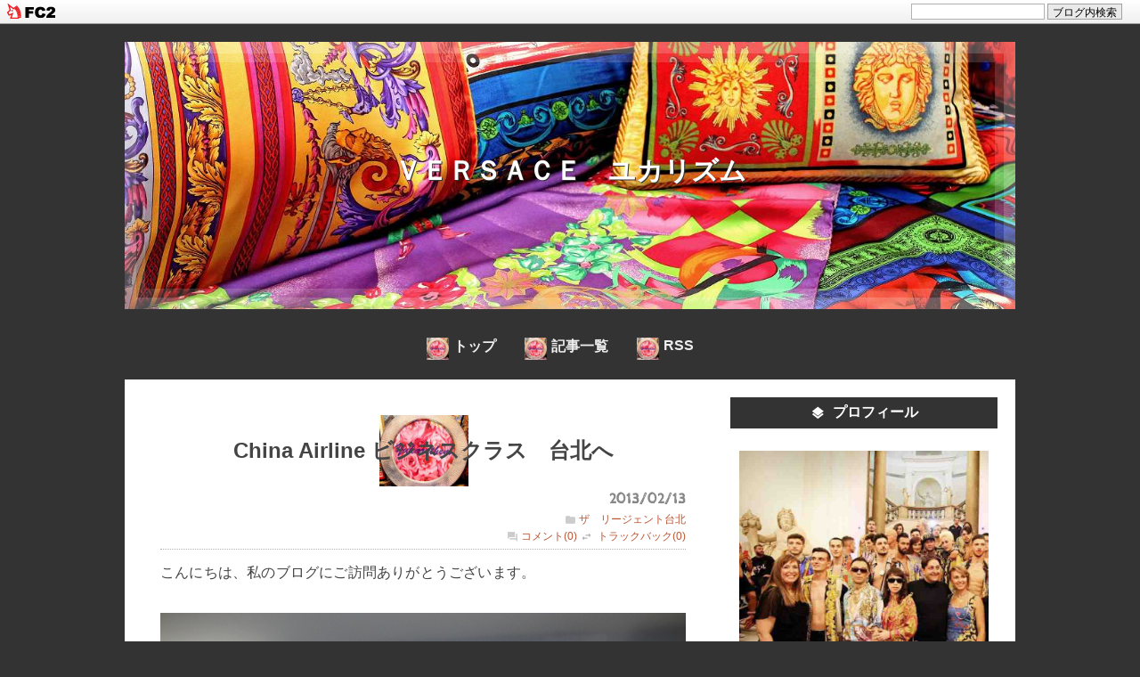

--- FILE ---
content_type: text/html; charset=utf-8
request_url: https://yukarythem.jp/blog-entry-690.html
body_size: 9806
content:
<!DOCTYPE html>
<html>
   <head>
     <meta name="google-site-verification" content="_r1noO5FGhF1yASWLZe4IBNx9L0XveIGEw-3EDsjyFI" />
     <meta charset="utf-8">
      <meta http-equiv="X-UA-Compatible" content="IE=edge">
      <title>
         リージェント台北 - ＶＥＲＳＡＣＥ　ユカリズム      </title>
                  <meta name="description" content="こんにちは、私のブログにご訪問ありがとうございますリージェント台北にチェックインしましたザ　リージェント台北は、アメリカの旅行情報専門誌Conde Naste Travelerにおいて2年連続「ベストホテル イン ザ ワールド」に選出されてますホテルの周りはブランドショップが立ち並び、とても上品な都会的センス溢れる雰囲気ですホテル到着時、iPadを紛失した事に気付き、途方に暮れていましたが、ホテルコンセルジュの皆さんのおかけ..." />
            <meta name="viewport" content="width=device-width, initial-scale=1">
      <meta http-equiv="X-UA-Compatible" content="IE=edge" />
      <meta name="author" content="yukarythem" />
      <meta name="format-detection" content="telephone=no">
      <link rel="stylesheet" href="https://blog-imgs-141.fc2.com/y/u/k/yukarythem112/css/c7107.css" />
      <link href="//fonts.googleapis.com/icon?family=Material+Icons|Cabin+Sketch&display=swap" rel="stylesheet">
      <link rel="alternate" type="application/rss+xml" href="https://yukarythem.jp/?xml" title="RSS" />
                        <link rel="next" href="https://yukarythem.jp/blog-entry-691.html">
                  <link rel="prev" href="https://yukarythem.jp/blog-entry-689.html">
            <link rel="start" href="https://yukarythem.jp/" />
      <!--[if lt IE 9]>
      <script src="//static.fc2.com/sh_js/html5shiv.js"></script>
      <![endif]-->
      <script src="https://ajax.googleapis.com/ajax/libs/jquery/3.4.1/jquery.min.js"></script><meta name="google-site-verification" content="AbsZIxiSBS87wLhJbPVrEblNKWmlK84RE0DRxKS1WXs" />
   <meta property="og:type" content="article">
<meta property="og:url" content="https://yukarythem.jp/blog-entry-690.html">
<meta property="og:title" content="リージェント台北">
<meta property="og:description" content="こんにちは、私のブログにご訪問ありがとうございますリージェント台北にチェックインしましたザ　リージェント台北は、アメリカの旅行情報専門誌Conde Naste Travelerにおいて2年連続「ベストホテル イン ザ ワールド」に選出されてますホテルの周りはブランドショップが立ち並び、とても上品な都会的センス溢れる雰囲気ですホテル到着時、iPadを紛失した事に気付き、途方に暮れていましたが、ホテルコンセルジュの皆さんのおかけ...">
<meta property="og:image" content="https://blog-imgs-130.fc2.com/y/u/k/yukarythem112/blog_import_5d55d386db400.jpg">
<link href="https://static.fc2.com/css_cn/common/headbar/120710style.css" rel="stylesheet" type="text/css" media="all" />
</head>
   <body id="entry_page">
<div id="sh_fc2blogheadbar">
	<div class="sh_fc2blogheadbar_body">
		<div id="sh_fc2blogheadbar_menu">
			<a href="https://blog.fc2.com/" rel="nofollow"><img src="https://static.fc2.com/image/headbar/sh_fc2blogheadbar_logo.png" alt="FC2ブログ" /></a>
		</div>
		<div id="sh_fc2blogheadbar_search">
			<form name="barForm" method="get" action="" target="blank">
				<input class="sh_fc2blogheadbar_searchform" type="text" name="q" value="" maxlength="30" onclick="this.style.color='#000000';" onfocus="this.select();" onblur="this.style.color='#999999'" />
				<input type="hidden" name="charset" value="utf-8" />
				<input class="sh_fc2blogheadbar_searchbtn" type="submit" value="ブログ内検索" />
			</form>
		</div>
		<div id="sh_fc2blogheadbar_link_box" class="sh_fc2blogheadbar_link" style="visibility: hidden;"></div>
	</div>
</div>

      <div id="container">
         <div id="container_inner">
            <header class="l_header">
               <div id="header-inner">
                  <div class="header_img">
                     <a href="https://yukarythem.jp/">
                     <span class="header_blog_name">ＶＥＲＳＡＣＥ　ユカリズム</span>
                     <span class="header_introduction"></span>
                     </a>
                  </div>
               </div>
            </header>
            <!-- グローバルナビゲーション -->
            <div id="navi-menu">
               <ul id="navi-list">
                  <li><a href="https://yukarythem.jp/">トップ</a></li>
                  <li><a href="https://yukarythem.jp/archives.html">記事一覧</a></li>
                  <li class="sp-hide"><a href="https://yukarythem.jp/?xml" target="_blank" rel="noopener noreferrer">RSS</a></li>
               </ul>
            </div>
            <!-- グローバルナビゲーションここまで -->
            <div class="l_container cf">
               <div class="l_left_area">
                  <!--ここからメッセージボード：直接書き込む際には改行にはbrを使用のこと--><!--ここまでメッセージボード-->
                  <div class="blog_content">
                                                                                                         <!-- 個別記事 -->
                     <div class="blog_entry" id="e690">
                        <div class="blog_entry_title_outer">
                           <h2 class="blog_entry_title">
                              リージェント台北                           </h2>
                        </div>
                        <div class="blog_content_sup">
                           <span class="blog_content_date">
                           <span class="date_y">2013</span>/<span class="date_m">02</span>/<span class="date_d">14</span>
                           </span>
                           <div class="blog_content_category">
                              <a href="/blog-category-32.html" title="このカテゴリ一覧を見る">ザ　リージェント台北</a>
                           </div>
                                                      <div class="com_counts"><a href="#comment-top">コメント(0)</a></div>
                                                                                 <div class="tb_counts">
                              <a href="#tb">トラックバック(0)</a>
                           </div>
                                               
                        </div>
                        <div class="blog_entry_body">
                           <div class="blog_entry_text">
                              こんにちは、私のブログにご訪問ありがとうございます<br><br><br><br>リージェント台北にチェックインしました<br><br><a href="http://yaplog.yukari1112.com/image/230/13398" target="_blank"><img src="https://blog-imgs-130.fc2.com/y/u/k/yukarythem112/blog_import_5d55d386db400.jpg" border="0" alt=""></a><br><br><a href="http://yaplog.yukari1112.com/image/230/13396" target="_blank"><img src="https://blog-imgs-130.fc2.com/y/u/k/yukarythem112/blog_import_5d55d387cafd6.jpg" border="0" alt=""></a><br>ザ　リージェント台北は、アメリカの旅行情報専門誌Conde Naste Travelerにおいて2年連続「ベストホテル イン ザ ワールド」に選出されてます<br><br><a href="http://yaplog.yukari1112.com/image/230/13386" target="_blank"><img src="https://blog-imgs-130.fc2.com/y/u/k/yukarythem112/blog_import_5d55d3889fcd1.jpg" border="0" alt=""></a><br><br><a href="http://yaplog.yukari1112.com/image/230/13387" target="_blank"><img src="https://blog-imgs-130.fc2.com/y/u/k/yukarythem112/blog_import_5d55d389a2781.jpg" border="0" alt=""></a><br><br><a href="http://yaplog.yukari1112.com/image/230/13388" target="_blank"><img src="https://blog-imgs-130.fc2.com/y/u/k/yukarythem112/blog_import_5d55d38b6bd9e.jpg" border="0" alt=""></a><br><br><a href="http://yaplog.yukari1112.com/image/230/13389" target="_blank"><img src="https://blog-imgs-130.fc2.com/y/u/k/yukarythem112/blog_import_5d55d38d12088.jpg" border="0" alt=""></a><br><br><br><br><a href="http://yaplog.yukari1112.com/image/230/13390" target="_blank"><img src="https://blog-imgs-130.fc2.com/y/u/k/yukarythem112/blog_import_5d55d38ed8afa.jpg" border="0" alt=""></a><br><br><a href="http://yaplog.yukari1112.com/image/230/13391" target="_blank"><img src="https://blog-imgs-130.fc2.com/y/u/k/yukarythem112/blog_import_5d55d3901f7f3.jpg" border="0" alt=""></a><br><br><a href="http://yaplog.yukari1112.com/image/230/13392" target="_blank"><img src="https://blog-imgs-130.fc2.com/y/u/k/yukarythem112/blog_import_5d55d391550d7.jpg" border="0" alt=""></a><br><br><a href="http://yaplog.yukari1112.com/image/230/13393" target="_blank"><img src="https://blog-imgs-130.fc2.com/y/u/k/yukarythem112/blog_import_5d55d392b3691.jpg" border="0" alt=""></a><br><br><a href="http://yaplog.yukari1112.com/image/230/13394" target="_blank"><img src="https://blog-imgs-130.fc2.com/y/u/k/yukarythem112/blog_import_5d55d39429ebc.jpg" border="0" alt=""></a><br>ホテルの周りはブランドショップが立ち並び、とても上品な都会的センス溢れる雰囲気です<br><br><a href="http://yaplog.yukari1112.com/image/230/4304" target="_blank"><img src="https://blog-imgs-130.fc2.com/y/u/k/yukarythem112/blog_import_5d55d39571179.jpg" border="0" alt=""></a><br><br><a href="http://yaplog.yukari1112.com/image/230/4398" target="_blank"><img src="https://blog-imgs-130.fc2.com/y/u/k/yukarythem112/blog_import_5d55d396e1476.jpg" border="0" alt=""></a><br><br><a href="http://yaplog.yukari1112.com/image/230/4399" target="_blank"><img src="https://blog-imgs-130.fc2.com/y/u/k/yukarythem112/blog_import_5d55d39872d02.jpg" border="0" alt=""></a><br>ホテル到着時、iPadを紛失した事に気付き、途方に暮れていましたが、ホテルコンセルジュの皆さんのおかけで無事空港内から発見されました<br><br><div>「ベストホテル イン ザ ワールド」に選出されている実力は素晴らしいです<br><br><a href="http://yaplog.yukari1112.com/image/230/4400" target="_blank"><img src="https://blog-imgs-130.fc2.com/y/u/k/yukarythem112/blog_import_5d55d39a1e944.jpg" border="0" alt=""></a><br><br><a href="http://yaplog.yukari1112.com/image/230/4401" target="_blank"><img src="https://blog-imgs-130.fc2.com/y/u/k/yukarythem112/blog_import_5d55d39bb2ba6.jpg" border="0" alt=""></a><br>お部屋は１１階のデラックスダブルです<br><br><a href="http://yaplog.yukari1112.com/image/230/13395" target="_blank"><img src="https://blog-imgs-130.fc2.com/y/u/k/yukarythem112/blog_import_5d55d39d32661.jpg" border="0" alt=""></a><br>広さは５０平米ありますので都市型ホテルとしては快適な広さです<br><br><a href="http://yaplog.yukari1112.com/image/230/4403" target="_blank"><img src="https://blog-imgs-130.fc2.com/y/u/k/yukarythem112/blog_import_5d55d39ead572.jpg" border="0" alt=""></a><br><br><a href="http://yaplog.yukari1112.com/image/230/4404" target="_blank"><img src="https://blog-imgs-130.fc2.com/y/u/k/yukarythem112/blog_import_5d55d3a02ca2c.jpg" border="0" alt=""></a><br><br><a href="http://yaplog.yukari1112.com/image/230/4405" target="_blank"><img src="https://blog-imgs-130.fc2.com/y/u/k/yukarythem112/blog_import_5d55d3a17968f.jpg" border="0" alt=""></a><br><br><a href="http://yaplog.yukari1112.com/image/230/4406" target="_blank"><img src="https://blog-imgs-130.fc2.com/y/u/k/yukarythem112/blog_import_5d55d3a2d620c.jpg" border="0" alt=""></a><br>モダンで上品なセンスですね<br><br><a href="http://yaplog.yukari1112.com/image/230/4314" target="_blank"><img src="https://blog-imgs-130.fc2.com/y/u/k/yukarythem112/blog_import_5d55d3a42a6f2.jpg" border="0" alt=""></a><br>テーブルにはさりげなくウエルカムフルーツが<br><br><a href="http://yaplog.yukari1112.com/image/230/4407" target="_blank"><img src="https://blog-imgs-130.fc2.com/y/u/k/yukarythem112/blog_import_5d55d3a5aec50.jpg" border="0" alt=""></a><br>バスルームはバスタブとシャワーが独立しています。<br><br><a href="http://yaplog.yukari1112.com/image/230/4408" target="_blank"><img src="https://blog-imgs-130.fc2.com/y/u/k/yukarythem112/blog_import_5d55d3a72a764.jpg" border="0" alt=""></a><br><br><a href="http://yaplog.yukari1112.com/image/230/4409" target="_blank"><img src="https://blog-imgs-130.fc2.com/y/u/k/yukarythem112/blog_import_5d55d3a886a3a.jpg" border="0" alt=""></a><br><br><a href="http://yaplog.yukari1112.com/image/230/4410" target="_blank"><img src="https://blog-imgs-130.fc2.com/y/u/k/yukarythem112/blog_import_5d55d3aa1eac1.jpg" border="0" alt=""></a><br>最上階には温水プールがあります<br><br><a href="http://yaplog.yukari1112.com/image/230/4473" target="_blank"><img src="https://blog-imgs-130.fc2.com/y/u/k/yukarythem112/blog_import_5d55d3ab7a89b.jpg" border="0" alt=""></a><br><br><a href="http://yaplog.yukari1112.com/image/230/4412" target="_blank"><img src="https://blog-imgs-130.fc2.com/y/u/k/yukarythem112/blog_import_5d55d3acdc0e4.jpg" border="0" alt=""></a><br><br><a href="http://yaplog.yukari1112.com/image/230/4413" target="_blank"><img src="https://blog-imgs-130.fc2.com/y/u/k/yukarythem112/blog_import_5d55d3ae3829d.jpg" border="0" alt=""></a><br>滞在が春節と重なっていますので夜間ホテルの周りは光のイルミネーションがとても綺麗です<br><br><a href="http://yaplog.yukari1112.com/image/230/4414" target="_blank"><img src="https://blog-imgs-130.fc2.com/y/u/k/yukarythem112/blog_import_5d55d3af9c209.jpg" border="0" alt=""></a><br><br><a href="http://yaplog.yukari1112.com/image/230/4415" target="_blank"><img src="https://blog-imgs-130.fc2.com/y/u/k/yukarythem112/blog_import_5d55d3b11d7c4.jpg" border="0" alt=""></a><br><br><a href="http://yaplog.yukari1112.com/image/230/13397" target="_blank"><img src="https://blog-imgs-130.fc2.com/y/u/k/yukarythem112/blog_import_5d55d3b286b24.jpg" border="0" alt=""></a><br>夜のホテルの雰囲気も素敵でした<br><br><a href="http://yaplog.yukari1112.com/image/230/4418" target="_blank"><img src="https://blog-imgs-130.fc2.com/y/u/k/yukarythem112/blog_import_5d55d3b401644.jpg" border="0" alt=""></a><br><br><a href="http://yaplog.yukari1112.com/image/230/4419" target="_blank"><img src="https://blog-imgs-130.fc2.com/y/u/k/yukarythem112/blog_import_5d55d3b6378cd.jpg" border="0" alt=""></a><br><br><a href="http://yaplog.yukari1112.com/image/230/4420" target="_blank"><img src="https://blog-imgs-130.fc2.com/y/u/k/yukarythem112/blog_import_5d55d3b7e5bf7.jpg" border="0" alt=""></a><br><br><a href="http://yaplog.yukari1112.com/image/230/4421" target="_blank"><img src="https://blog-imgs-130.fc2.com/y/u/k/yukarythem112/blog_import_5d55d3b9a15e1.jpg" border="0" alt=""></a><br><br><a href="http://yaplog.yukari1112.com/image/230/4422" target="_blank"><img src="https://blog-imgs-130.fc2.com/y/u/k/yukarythem112/blog_import_5d55d3bb7b2b2.jpg" border="0" alt=""></a><br><br><a href="http://yaplog.yukari1112.com/image/230/4423" target="_blank"><img src="https://blog-imgs-130.fc2.com/y/u/k/yukarythem112/blog_import_5d55d3bd2ba62.jpg" border="0" alt=""></a><br>最後に今回とても御世話なりました<br><br><br><br>ホテルスタッフの涼子さんに感謝いたします<br>ありがとうございます<br><br><a href="http://yaplog.yukari1112.com/image/230/4442" target="_blank"><img src="https://blog-imgs-130.fc2.com/y/u/k/yukarythem112/blog_import_5d55d3bebc564.jpg" border="0" alt=""></a><br><br><br></div><div><div style="box-sizing: inherit; color: rgb(68, 68, 68); font-family: Verdana, Helvetica, &quot;ヒラギノ角ゴ Pro W3&quot;, &quot;Hiragino Kaku Gothic Pro&quot;, メイリオ, Meiryo, &quot;ＭＳ Ｐゴシック&quot;, sans-serif; font-size: medium; letter-spacing: 0.2px;">「アジア3都市・5つ星ホテル巡り」リンクです</div><div style="box-sizing: inherit; color: rgb(68, 68, 68); font-family: Verdana, Helvetica, &quot;ヒラギノ角ゴ Pro W3&quot;, &quot;Hiragino Kaku Gothic Pro&quot;, メイリオ, Meiryo, &quot;ＭＳ Ｐゴシック&quot;, sans-serif; font-size: medium; letter-spacing: 0.2px;"><span style="box-sizing: inherit; font-weight: bolder;"><i style="box-sizing: inherit; font-family: Verdana, Helvetica, &quot;ヒラギノ角ゴ Pro W3&quot;, &quot;Hiragino Kaku Gothic Pro&quot;, &quot;ＭＳ Ｐゴシック&quot;, sans-serif;"><a href="https://yukarythem112.fc2.net/blog-category-31.html" style="box-sizing: inherit; background-color: transparent; transition: all 0.4s ease-in 0s; outline: none; color: rgb(187, 85, 53); opacity: 0.8;">https://yukarythem112.fc2.net/blog-category-31.html</a></i></span></div><div style="box-sizing: inherit; color: rgb(68, 68, 68); font-family: Verdana, Helvetica, &quot;ヒラギノ角ゴ Pro W3&quot;, &quot;Hiragino Kaku Gothic Pro&quot;, メイリオ, Meiryo, &quot;ＭＳ Ｐゴシック&quot;, sans-serif; font-size: medium; letter-spacing: 0.2px;"><br style="box-sizing: inherit;"></div><div style="box-sizing: inherit; color: rgb(68, 68, 68); font-family: Verdana, Helvetica, &quot;ヒラギノ角ゴ Pro W3&quot;, &quot;Hiragino Kaku Gothic Pro&quot;, メイリオ, Meiryo, &quot;ＭＳ Ｐゴシック&quot;, sans-serif; font-size: medium; letter-spacing: 0.2px;"><div style="box-sizing: inherit; font-size: 16px; letter-spacing: 0.2px;"><a href="https://blog-imgs-130.fc2.com/y/u/k/yukarythem112/24_201909071339508aa.jpg" target="_blank" style="box-sizing: inherit; background-color: transparent; text-decoration-line: underline; transition: all 0.4s ease-in 0s; outline: none 0px; color: rgb(187, 85, 53); opacity: 0.8;"><img src="https://blog-imgs-130.fc2.com/y/u/k/yukarythem112/24_201909071339508aa.jpg" alt="24_201909071339508aa.jpg" style="box-sizing: inherit; margin: 1em auto; border-style: none; display: block;"></a></div><div style="box-sizing: inherit; font-size: 16px; letter-spacing: 0.2px;"><font size="3" style="box-sizing: inherit;"><br style="box-sizing: inherit;"></font></div><div style="box-sizing: inherit; font-size: 16px; letter-spacing: 0.2px;"><font size="3" style="box-sizing: inherit;">本日もブログにご訪問いただき、ありがとうございます</font></div><div style="box-sizing: inherit; font-size: 16px; letter-spacing: 0.2px;"><font size="3" style="box-sizing: inherit;">Produce by YUKARYTHEM</font></div></div></div><div class="fc2_footer" style="text-align:left;vertical-align:middle;height:auto;">
<div class="fc2button-clap" data-clap-url="//blogvote.fc2.com/pickup/yukarythem112/690/clap" id="fc2button-clap-690" style="vertical-align:top;border:none;display:inline;margin-right:2px;">
<script type="text/javascript">
(function(d) {
var img = new Image();
d.getElementById("fc2button-clap-690").appendChild(img);
img.src = '//static.fc2.com/image/clap/number/white/0.gif';
(function(s) { s.cursor = 'pointer'; s.border = 0; s.verticalAlign = 'top'; s.margin = '0'; s.padding = '0'; })(img.style);
var clap = function() { window.open('//blogvote.fc2.com/pickup/yukarythem112/690/clap')};
if (img.addEventListener) { img.addEventListener('click', clap, false); } else if (img.attachEvent) { img.attachEvent('onclick', clap); }
})(document);
</script>
</div>

<div class="fc2button-facebook" style="vertical-align:top;border:none;display:inline-block;*display:inline;*margin-right:5px;">
<iframe src="https://www.facebook.com/plugins/like.php?href=https%3A%2F%2Fyukarythem.jp%2Fblog-entry-690.html&amp;layout=button_count&amp;width=180&amp;share=1&amp;action=like&amp;height=21&amp;locale=ja_JP&amp;appId=" width="180" height="21" style="border:none; overflow:hidden;" scrolling="no" frameborder="0" allowfullscreen="true" allow="autoplay; clipboard-write; encrypted-media; picture-in-picture; web-share"></iframe>
</div>

</div>


<script type="text/javascript">
(function(d){
var link = d.getElementById("fc2relate_entry_thumbnail_css");
if (!link) {
var elm = d.createElement("link");
elm.href = "//static.fc2.com/css/blog/view/blogpc_relate_entry_thumbnail.css?160607a5";
elm.rel = "stylesheet";
elm.id = "fc2relate_entry_thumbnail_css";
var s0 = document.getElementsByTagName('link')[0];
s0.parentNode.insertBefore(elm, s0);
/*
var head = d.getElementsByTagNames("head");
head[0].appendChild(elm);
*/
}
})(document);
</script>

<dl id="fc2relate_entry_thumbnail_area" class="relate_dl fc2relate_entry_thumbnail_on">
	<dt class="relate_dt">関連記事</dt>
	<dd class="relate_dd">
		<ul class="relate_ul">
												<li class="relate_li">

						<span class="relate_entry_thumbnail">
							<a href="/blog-entry-695.html">
																	<img src="https://blogthumbnail.fc2.com/r72/130/y/u/k/yukarythem112/blog_import_5d55d422663da.jpg" />															</a>
						</span>

						<span class="relate_entry_title">
							<a href="/blog-entry-695.html" class="relate_entry_title_text">
								饒河街夜市 							</a>
															<span class="relate_entry_date">2013/02/15</span>
													</span>
					</li>
																<li class="relate_li">

						<span class="relate_entry_thumbnail">
							<a href="/blog-entry-692.html">
																	<img src="https://blogthumbnail.fc2.com/r72/130/y/u/k/yukarythem112/blog_import_5d55d3e3b7d3b.jpg" />															</a>
						</span>

						<span class="relate_entry_title">
							<a href="/blog-entry-692.html" class="relate_entry_title_text">
								故宮博物館							</a>
															<span class="relate_entry_date">2013/02/14</span>
													</span>
					</li>
																<li class="relate_li">

						<span class="relate_entry_thumbnail">
							<a href="/blog-entry-691.html">
																	<img src="https://blogthumbnail.fc2.com/r72/130/y/u/k/yukarythem112/blog_import_5d55d3c77f81a.jpg" />															</a>
						</span>

						<span class="relate_entry_title">
							<a href="/blog-entry-691.html" class="relate_entry_title_text">
								リージェント朝食							</a>
															<span class="relate_entry_date">2013/02/14</span>
													</span>
					</li>
															<li class="relate_li_nolink">
					<span class="relate_entry_thumbnail">
													<img src="https://blogthumbnail.fc2.com/r72/130/y/u/k/yukarythem112/blog_import_5d55d386db400.jpg" />											</span>

					<span class="relate_entry_title">
						<span class="relate_entry_title_text">
							リージェント台北						</span>
						<span class="relate_entry_date">
															2013/02/14													</span>
					</span>
				</li>

																<li class="relate_li">

						<span class="relate_entry_thumbnail">
							<a href="/blog-entry-689.html">
																	<img src="https://blogthumbnail.fc2.com/r72/130/y/u/k/yukarythem112/blog_import_5d55d35aaa03c.jpg" />															</a>
						</span>

						<span class="relate_entry_title">
							<a href="/blog-entry-689.html" class="relate_entry_title_text">
								China Airline ビジネスクラス　台北へ							</a>
															<span class="relate_entry_date">2013/02/13</span>
													</span>
					</li>
							
		</ul>
	</dd>
</dl>

                           </div>
                           <div class="blog_entry_more">
                                                         </div>
                           <div class="entry-tag">
                                                         </div>
                        </div>
                     </div>
                                                                                                         <!-- 記事ページャ -->
                     <div class="pager  have_prev have_next">
                                                <div class="pager_prev">
                           <a class="pager_prev_link" href="https://yukarythem.jp/blog-entry-691.html">
                           <span class="pager_prev_text">リージェント朝食</span>
                           </a>
                        </div>
                                                                        <div class="pager_next">
                           <a class="pager_next_link" href="https://yukarythem.jp/blog-entry-689.html">
                           <span class="pager_next_text">China Airline ビジネスクラス　台北へ</span>
                           </a>
                        </div>
                                             </div>
                     <!-- 記事ページャ -->
                                                                                    <!-- /個別記事 -->
                                                                                    <!-- トラックバックここから -->
                                          <div class="content" id="tb" >
                        <h3 class="sub_header">トラックバック</h3>
                        <div class="trackback">
                           <input onfocus="this.select()" value="https://yukarythem.jp/tb.php/690-10e2df8b" readonly="readOnly" /><br />
                           <a href="javascript:window.location.replace('https://blog.fc2.com/?url='+window.location.href);" title="この記事にトラックバックする(FC2ブログユーザー)">この記事にトラックバックする(FC2ブログユーザー)</a>
                        </div>
                                             </div>
                     <!--/tb-->
                                          <!-- トラックバックここまで -->
                                          <div class="comment_area">
                        <h3 id="comment-top" class="comment_area_title">コメント</h3>
                        <div class="com_counts">
                           コメント(0)
                        </div>
                        <!-- コメント一覧 -->
                                                <!-- コメント一覧 -->
                        <!-- コメント投稿フォーム -->
                        <form action="https://yukarythem.jp/blog-entry-690.html" method="post" name="comment_form" id="comment_form">
                           <div class="comment_form_wrap cf">
                              <div class="comment_form_notice">コメント投稿</div>
                              <div class="comment_form_title">
                                 <input type="hidden" name="mode" value="regist" />
                                 <input type="hidden" name="comment[no]" value="690" />
                                 <label for="name">名前</label>
                              </div>
                              <div class="comment_form_input">
                                 <input id="name" class="comment_form_text" type="text" name="comment[name]" size="30" value="" />
                              </div>
                              <div class="comment_form_title">
                                 <label for="subject">タイトル</label>
                              </div>
                              <div class="comment_form_input">
                                 <input id="subject" class="comment_form_text" name="comment[title]" type="text" size="30" required="required"/>
                              </div>
                              <div class="comment_form_title">
                                 <label for="mail">メールアドレス</label>
                              </div>
                              <div class="comment_form_input">
                                 <input id="mail" class="comment_form_text" type="text" name="comment[mail]" size="30" value="" />
                              </div>
                              <div class="comment_form_title">
                                 <label for="url">URL</label>
                              </div>
                              <div class="comment_form_input">
                                 <input id="url" class="comment_form_text" type="text" name="comment[url]" size="30" value="" />
                              </div>
                              <div class="comment_form_title">
                                 <label for="comment">本文</label>
                              </div>
                              <div class="comment_tool_wrap">
                                 <script type="text/javascript" src="https://static.fc2.com/js/blog/view/comment/comment_toolbar_ja.min.js?2017040501"></script>
                              </div>
                              <div class="form_textarea">
                                 <textarea class="comment_form_textarea" id="comment" cols="20" rows="5" name="comment[body]"></textarea>
                              </div>
                              <div class="comment_form_title">
                                 <label for="pass">パスワード</label>
                              </div>
                              <div class="comment_form_input">
                                 <input id="pass" class="comment_form_text" type="password" name="comment[pass]" size="20" />
                              </div>
                                                            <div class="comment_form_title himitu_title">
                                 非公開コメント                              </div>
                              <div class="comment_form_input">
                                 <input id="himitu" type="checkbox" name="comment[himitu]" /><label class="himitu_label" for="himitu">管理者にだけ表示を許可する</label>
                              </div>
                                                         </div>
                           <p class="form_btn"><input class="comment_form_btn" type="submit" value="送信" /></p>
                        </form>
                        <!-- /コメント投稿フォーム -->
                     </div>
                                                               <!--一覧ページ-->
                                          <!--一覧ページここまで-->
                                                            </div>
                  <!-- .blog_content -->
               </div>
               <!-- .l_left_area -->
               <div class="l_right_area">
                  <div id="plugin_first" class="cf">
                                          
                     <div class="plugin_right cf">
                        <h2 class="plugin_right_title">
                           プロフィール
                        </h2>
                        <div class="plugin_right_content">
                                                      <p class="plugin-myimage" style="text-align:left">
<img src="https://blog-imgs-130.fc2.com/y/u/k/yukarythem112/201908152048149df.jpg" alt="yukarythem">
</p>
<p style="text-align:left">
Author:yukarythem<br>
海外渡航300回、芦屋、夙川に居を構え30年、ラグジュアリーでエレガントな生き方を実践するため、ユカリズムを設立しました。欧米の社交界に明るい・セレブリティ外交官Shonとのコラボ写真多数です</p>
                                                   </div>
                     </div>
                     
                     <div class="plugin_right cf">
                        <h2 class="plugin_right_title">
                           カテゴリ
                        </h2>
                        <div class="plugin_right_content">
                                                      <div>
<div style="text-align:left">
<a href="https://yukarythem.jp/blog-category-69.html" title="はじめに、プロフィ－ル">はじめに、プロフィ－ル (0)</a>
</div><div style="text-align:left">
<a href="https://yukarythem.jp/blog-category-1.html" title="Gianni Versace">Gianni Versace (155)</a>
</div><div style="text-align:left">
┣<a href="https://yukarythem.jp/blog-category-7.html" title="Barocco (バロッコ)">Barocco (バロッコ) (39)</a>
</div><div style="text-align:left">
┣<a href="https://yukarythem.jp/blog-category-72.html" title="Fendaceフェンダ－チェ">Fendaceフェンダ－チェ (4)</a>
</div><div style="text-align:left">
┣<a href="https://yukarythem.jp/blog-category-8.html" title="Miami （マイアミ）">Miami （マイアミ） (14)</a>
</div><div style="text-align:left">
┣<a href="https://yukarythem.jp/blog-category-62.html" title="Le Jardin Butterfly (蝶々)">Le Jardin Butterfly (蝶々) (7)</a>
</div><div style="text-align:left">
┗<a href="https://yukarythem.jp/blog-category-35.html" title="SHON & YUKARI Collaboration">SHON & YUKARI Collaboration (18)</a>
</div><div style="text-align:left">
<a href="https://yukarythem.jp/blog-category-13.html" title="Gianni Versace Magna Grecia (ファッション・ショ－、展覧会)">Gianni Versace Magna Grecia (ファッション・ショ－、展覧会) (10)</a>
</div><div style="text-align:left">
<a href="https://yukarythem.jp/blog-category-6.html" title="グラミ－賞・セレブ・ハリウッドスタ－">グラミ－賞・セレブ・ハリウッドスタ－ (20)</a>
</div><div style="text-align:left">
┣<a href="https://yukarythem.jp/blog-category-2.html" title="Madonna (マドンナ)">Madonna (マドンナ) (4)</a>
</div><div style="text-align:left">
┣<a href="https://yukarythem.jp/blog-category-3.html" title="Jennifer Lopez (ジェニファ－ロペス)">Jennifer Lopez (ジェニファ－ロペス) (3)</a>
</div><div style="text-align:left">
┣<a href="https://yukarythem.jp/blog-category-4.html" title="Lady GaGa (レディー・ガガ)">Lady GaGa (レディー・ガガ) (5)</a>
</div><div style="text-align:left">
┗<a href="https://yukarythem.jp/blog-category-5.html" title="Prince (プリンス)">Prince (プリンス) (2)</a>
</div><div style="text-align:left">
<a href="https://yukarythem.jp/blog-category-76.html" title="For ABO Cooking">For ABO Cooking (1)</a>
</div><div style="text-align:left">
<a href="https://yukarythem.jp/blog-category-60.html" title="帝国ホテル（Imperial Hotel） Shon& Yukari 撮影会">帝国ホテル（Imperial Hotel） Shon& Yukari 撮影会 (7)</a>
</div><div style="text-align:left">
┣<a href="https://yukarythem.jp/blog-category-66.html" title="2019 Summer">2019 Summer (4)</a>
</div><div style="text-align:left">
┗<a href="https://yukarythem.jp/blog-category-67.html" title="2020 Winter">2020 Winter (3)</a>
</div><div style="text-align:left">
<a href="https://yukarythem.jp/blog-category-63.html" title="Palazzo Versace Dubai">Palazzo Versace Dubai (25)</a>
</div><div style="text-align:left">
<a href="https://yukarythem.jp/blog-category-36.html" title="SHON & THE BOYZ">SHON & THE BOYZ (9)</a>
</div><div style="text-align:left">
<a href="https://yukarythem.jp/blog-category-37.html" title="VERSACE Home (今週のお花)">VERSACE Home (今週のお花) (29)</a>
</div><div style="text-align:left">
<a href="https://yukarythem.jp/blog-category-38.html" title="Gucci, Hermes, DOLCE & GABBANA">Gucci, Hermes, DOLCE & GABBANA (14)</a>
</div><div style="text-align:left">
<a href="https://yukarythem.jp/blog-category-39.html" title="お買い物">お買い物 (7)</a>
</div><div style="text-align:left">
<a href="https://yukarythem.jp/blog-category-58.html" title="ダイエット・Yukarythem Fasting">ダイエット・Yukarythem Fasting (1)</a>
</div><div style="text-align:left">
<a href="https://yukarythem.jp/blog-category-19.html" title="イタリア 2018">イタリア 2018 (21)</a>
</div><div style="text-align:left">
┗<a href="https://yukarythem.jp/blog-category-20.html" title="Chateau Eza (シャトーエザ) Monaco (モナコ・モンテカルロ）">Chateau Eza (シャトーエザ) Monaco (モナコ・モンテカルロ） (2)</a>
</div><div style="text-align:left">
<a href="https://yukarythem.jp/blog-category-21.html" title="地中海クル－ズ 2013">地中海クル－ズ 2013 (1)</a>
</div><div style="text-align:left">
<a href="https://yukarythem.jp/blog-category-22.html" title="Sofitel Legend Metropole Hanoi ベトナム (Shon & Yukari Coraboration)">Sofitel Legend Metropole Hanoi ベトナム (Shon & Yukari Coraboration) (7)</a>
</div><div style="text-align:left">
<a href="https://yukarythem.jp/blog-category-23.html" title="Reverie Saigon ベトナム 2019">Reverie Saigon ベトナム 2019 (10)</a>
</div><div style="text-align:left">
<a href="https://yukarythem.jp/blog-category-24.html" title="タイ　カオラック 2013">タイ　カオラック 2013 (5)</a>
</div><div style="text-align:left">
<a href="https://yukarythem.jp/blog-category-25.html" title="ニュ－カレドニア島　2018">ニュ－カレドニア島　2018 (6)</a>
</div><div style="text-align:left">
<a href="https://yukarythem.jp/blog-category-40.html" title="トルコ 2019">トルコ 2019 (13)</a>
</div><div style="text-align:left">
<a href="https://yukarythem.jp/blog-category-41.html" title="バンク－バ－ 2002">バンク－バ－ 2002 (2)</a>
</div><div style="text-align:left">
<a href="https://yukarythem.jp/blog-category-49.html" title="ロサンゼルス 1998">ロサンゼルス 1998 (0)</a>
</div><div style="text-align:left">
<a href="https://yukarythem.jp/blog-category-42.html" title="ラスベガス 2014">ラスベガス 2014 (4)</a>
</div><div style="text-align:left">
<a href="https://yukarythem.jp/blog-category-43.html" title="Mandarin Oriental, Bangkok タイ 2010">Mandarin Oriental, Bangkok タイ 2010 (7)</a>
</div><div style="text-align:left">
<a href="https://yukarythem.jp/blog-category-44.html" title="ニュ－ヨ－ク 2018">ニュ－ヨ－ク 2018 (8)</a>
</div><div style="text-align:left">
<a href="https://yukarythem.jp/blog-category-45.html" title="ハワイ 2015">ハワイ 2015 (4)</a>
</div><div style="text-align:left">
<a href="https://yukarythem.jp/blog-category-46.html" title="ハワイ 2018">ハワイ 2018 (0)</a>
</div><div style="text-align:left">
<a href="https://yukarythem.jp/blog-category-26.html" title="長男卒業記念　北米旅行 2011">長男卒業記念　北米旅行 2011 (50)</a>
</div><div style="text-align:left">
┣<a href="https://yukarythem.jp/blog-category-28.html" title="Los Angels (ロサンゼルス) 2011">Los Angels (ロサンゼルス) 2011 (12)</a>
</div><div style="text-align:left">
┣<a href="https://yukarythem.jp/blog-category-29.html" title="ニュ－ヨ－ク (The Waldorf Astoria) 2011">ニュ－ヨ－ク (The Waldorf Astoria) 2011 (20)</a>
</div><div style="text-align:left">
┗<a href="https://yukarythem.jp/blog-category-30.html" title="Cancun (カンクン・メキシコ) 2011">Cancun (カンクン・メキシコ) 2011 (17)</a>
</div><div style="text-align:left">
<a href="https://yukarythem.jp/blog-category-31.html" title="アジア3都市・5つ星ホテル巡り">アジア3都市・5つ星ホテル巡り (12)</a>
</div><div style="text-align:left">
┣<a href="https://yukarythem.jp/blog-category-32.html" title="ザ　リージェント台北">ザ　リージェント台北 (5)</a>
</div><div style="text-align:left">
┗<a href="https://yukarythem.jp/blog-category-33.html" title="Eastern & Oriental Hotel (ペナン島・マレ－シア)">Eastern & Oriental Hotel (ペナン島・マレ－シア) (6)</a>
</div><div style="text-align:left">
<a href="https://yukarythem.jp/blog-category-34.html" title="Marina Bay Sands (シンガポ－ル )">Marina Bay Sands (シンガポ－ル ) (1)</a>
</div><div style="text-align:left">
<a href="https://yukarythem.jp/blog-category-18.html" title="海外旅行 (Shon)">海外旅行 (Shon) (69)</a>
</div><div style="text-align:left">
┣<a href="https://yukarythem.jp/blog-category-77.html" title="Capella Ubud, Bali (カペラ・バリ)">Capella Ubud, Bali (カペラ・バリ) (4)</a>
</div><div style="text-align:left">
┣<a href="https://yukarythem.jp/blog-category-73.html" title="パリ旅行 2023">パリ旅行 2023 (11)</a>
</div><div style="text-align:left">
┣<a href="https://yukarythem.jp/blog-category-75.html" title="Capella Hanoi (カペラ・ハノイ） 2023">Capella Hanoi (カペラ・ハノイ） 2023 (6)</a>
</div><div style="text-align:left">
┣<a href="https://yukarythem.jp/blog-category-65.html" title="The Safari Collection (Shon go to Kenya)">The Safari Collection (Shon go to Kenya) (9)</a>
</div><div style="text-align:left">
┣<a href="https://yukarythem.jp/blog-category-47.html" title="南アフリカ　ブル－トレイン">南アフリカ　ブル－トレイン (12)</a>
</div><div style="text-align:left">
┣<a href="https://yukarythem.jp/blog-category-61.html" title="南アフリカ　2019 カタ－ル航空">南アフリカ　2019 カタ－ル航空 (8)</a>
</div><div style="text-align:left">
┣<a href="https://yukarythem.jp/blog-category-71.html" title="京都5つ星ホテル">京都5つ星ホテル (5)</a>
</div><div style="text-align:left">
┣<a href="https://yukarythem.jp/blog-category-48.html" title="タイ・チェンマイ">タイ・チェンマイ (7)</a>
</div><div style="text-align:left">
┣<a href="https://yukarythem.jp/blog-category-59.html" title="タイ・バンコク Riva Arun Bangkok Thailand ">タイ・バンコク Riva Arun Bangkok Thailand  (4)</a>
</div><div style="text-align:left">
┗<a href="https://yukarythem.jp/blog-category-64.html" title="韓国 Padise City (Incheon Korea)">韓国 Padise City (Incheon Korea) (2)</a>
</div><div style="text-align:left">
<a href="https://yukarythem.jp/blog-category-12.html" title="YUKARYTHEM Residence Ashiya Guest">YUKARYTHEM Residence Ashiya Guest (1)</a>
</div><div style="text-align:left">
<a href="https://yukarythem.jp/blog-category-50.html" title="自宅リフォ－ム">自宅リフォ－ム (2)</a>
</div><div style="text-align:left">
<a href="https://yukarythem.jp/blog-category-51.html" title="My Friends">My Friends (1)</a>
</div><div style="text-align:left">
<a href="https://yukarythem.jp/blog-category-52.html" title="グルメ">グルメ (0)</a>
</div><div style="text-align:left">
<a href="https://yukarythem.jp/blog-category-53.html" title="プライベ－ト">プライベ－ト (0)</a>
</div><div style="text-align:left">
<a href="https://yukarythem.jp/blog-category-54.html" title="DJ AKI ">DJ AKI  (2)</a>
</div><div style="text-align:left">
<a href="https://yukarythem.jp/blog-category-55.html" title="石垣島">石垣島 (1)</a>
</div><div style="text-align:left">
<a href="https://yukarythem.jp/blog-category-68.html" title="海外旅行（90年代）">海外旅行（90年代） (2)</a>
</div><div style="text-align:left">
<a href="https://yukarythem.jp/blog-category-0.html" title="未分類">未分類 (169)</a>
</div><div style="text-align:left">
<a href="https://yukarythem.jp/blog-category-70.html" title="The Peninsula Tokyo">The Peninsula Tokyo (2)</a>
</div></div>
                                                   </div>
                     </div>
                     
                                       </div>
                  <!-- .plugin_first -->
                  <div id="plugin_second" class="cf">
                                          
                     <div class="plugin_right cf">
                        <h2 class="plugin_right_title">
                           検索フォーム
                        </h2>
                        <div class="plugin_right_content">
                                                      <form action="https://yukarythem.jp/blog-entry-690.html" method="get">
<p class="plugin-search" style="text-align:left">
<input type="text" size="20" name="q" value="" maxlength="200"><br>
<input type="submit" value=" 検索 ">
</p>
</form>
                                                   </div>
                     </div>
                     
                     <div class="plugin_right cf">
                        <h2 class="plugin_right_title">
                           リンク
                        </h2>
                        <div class="plugin_right_content">
                                                      <ul>
<li><a href="./?admin">管理画面</a></li>
</ul>
                                                      <div class="plugin_area_second_desc2" style="text-align:left"><a href="javascript:window.location.replace('https://blog.fc2.com/?linkid=yukarythem112');">このブログをリンクに追加する</a></div>
                                                   </div>
                     </div>
                     
                     <div class="plugin_right cf">
                        <h2 class="plugin_right_title">
                           VERSACE　ユカリズム
                        </h2>
                        <div class="plugin_right_content">
                                                      <div class="plugin-qrcode" style="text-align:left"><img src="https://blog-imgs-141.fc2.com/y/u/k/yukarythem112/53e98c8d4.jpg" alt="QR"></div>
                                                   </div>
                     </div>
                     
                     <div class="plugin_right cf">
                        <h2 class="plugin_right_title">
                           ブログランキング
                        </h2>
                        <div class="plugin_right_content">
                                                      <div class="plugin-freearea" style="text-align:left">
  <a href="https://blogmura.com/profiles/11065077?p_cid=11065077"><img src="https://blogparts.blogmura.com/parts_image/user/pv11065077.gif" alt="PVアクセスランキング にほんブログ村" /></a>
 
 

</div>
                                                   </div>
                     </div>
                     
                                       </div>
                  <!-- .plugin_second -->
                  <div id="plugin_third" class="cf">
                                          
                                       </div>
                  <!-- .plugin_third -->
               </div>
               <!-- .l_right_area -->
            </div>
            <!-- /l_container -->
            <footer class="l_footer">
               <div class="l_footer_inner">
                  <div class="l_footer_right">
                     <div class="page_top"><a href="#"><i class="material-icons">expand_less</i></a></div>
                  </div>
                  <div class="l_footer_left">
                     <div class="l_footer_copyright">
                        Copyright &copy; <a href="https://yukarythem.jp/">ＶＥＲＳＡＣＥ　ユカリズム</a><span class="all_right">All Rights Reserved.</span>
                     </div>
                     <div class="foot">[free_spirit] Designed by <a href="//janedoe1471.blog.fc2.com/" rel="nofollow">Janedoe1471</a></div>
                     <div class="powered_by_fc2">
                        Powered by<a href="//blog.fc2.com">FC2 Blog</a>
                     </div>
                     <div class="ad"><!-- genre:15 --><!-- sub_genre:135 --><!-- sp_banner:0 --><!-- passive:0 --><!-- lang:ja --><!-- HeadBar:1 --><!-- VT:blog --><!-- nad:1 --> </div>
                  </div>
               </div>
            </footer>
         </div>
      </div>
      <script>
         /*個別ページページャーサムネイル:attributed to universal-zero*/
         $(function () {
           /* 前ページ */
           if ($("#entry_page a.pager_prev_link").length) {
             var prev = 'https://yukarythem.jp/blog-entry-691.html';
             var html = get_img(prev);
             $("#entry_page span.pager_prev_text").before(html);
           }
         
           /* 次ページ */
           if ($("#entry_page a.pager_next_link").length) {
             var next = 'https://yukarythem.jp/blog-entry-689.html';
             var html = get_img(next);
             $("#entry_page span.pager_next_text").after(html);
           }
         });
         
         function get_img(url) {           
           console.log(url);
         
           var getData = $.ajax({
             url: url,
             async: false
           }).responseText;
         
           /* DOM変換 */
           var parser = new DOMParser();
           var dom = parser.parseFromString(getData, "text/html");
         
           /* メイン画像取得 */
           var img = $("meta[property='og:image']", dom).attr('content');         
           
           var html = '<img src="' + img + '">';
           return html;
         }
         /*コメント返信関係*/
         $(function () {
         $("a.comment_reply_link").click(function () {
         var addText = String($(this).siblings('div.comment_item_title').clone(true).text());
         var addText = addText.replace(/^\s+|\s+$/g,'');
         var addRe = 'Re\:';
         $("#subject").val(addRe + addText);
         });
         });
      </script>      <!-- トップページ -->
            <!-- トップページここまで -->
            <script>    
         $(function () {
         	$('.page_top>a,a.comment_reply_link').click(function () {
         		var speed = 500;
         		var href = $(this).attr("href");
         		var target = $(href == "#" || href == "" ? 'html' : href);
         		var position = target.offset().top;
         		$("html, body").animate({
         			scrollTop: position
         		}, speed, "swing");
         		return false;
         	});
         	$('#container_inner iframe[src*="youtube"],#container_inner iframe[src*="video"],#container_inner video').wrap('<span class="video_outer"></span>');
         });               
      </script>
         <script type="text/javascript" charset="utf-8" src="https://admin.blog.fc2.com/dctanalyzer.php" defer></script>
<script type="text/javascript" charset="utf-8" src="//static.fc2.com/comment.js" defer></script>
<script type="text/javascript" src="//static.fc2.com/js/blog/blog_res.js" defer></script>

</body>
<!-- [FC2 Analyzer] //analyzer.fc2.com/  -->
<script language="javascript" src="//analyzer54.fc2.com/ana/processor.php?uid=2844714" type="text/javascript"></script>
<noscript><div align="right"><img src="//analyzer54.fc2.com/ana/icon.php?uid=2844714&ref=&href=&wid=0&hei=0&col=0" /></div></noscript>
<!-- [FC2 Analyzer]  -->
</html>



--- FILE ---
content_type: text/html; charset=utf-8
request_url: https://yukarythem.jp/blog-entry-688.html
body_size: 8968
content:
<!DOCTYPE html>
<html>
   <head>
     <meta name="google-site-verification" content="_r1noO5FGhF1yASWLZe4IBNx9L0XveIGEw-3EDsjyFI" />
     <meta charset="utf-8">
      <meta http-equiv="X-UA-Compatible" content="IE=edge">
      <title>
         台湾（台北）、マレ－シア（ペナン島）、シンガポ－ル - ＶＥＲＳＡＣＥ　ユカリズム      </title>
                  <meta name="description" content="今月２月１３日より2週間の予定で台湾（台北）、マレ－シア（ペナン島）、シンガポ－ルを周ってきます まずは世界一の朝食と評判の「リ－ジェント台湾」からスタ－トするのでチャイナ・エアラインのビジネスクラスにて 関空とシンガポ－ル間の航空券予約完了しましたhttp://www.china&#45;airlines.co.jp/hello/vol013.html 座席は最前列1Ａ、1Ｂのシ－トを全４行程で確保できました特に台北・シンガポ－ル間は Ａ340機材でシ－トビッ..." />
            <meta name="viewport" content="width=device-width, initial-scale=1">
      <meta http-equiv="X-UA-Compatible" content="IE=edge" />
      <meta name="author" content="yukarythem" />
      <meta name="format-detection" content="telephone=no">
      <link rel="stylesheet" href="https://blog-imgs-141.fc2.com/y/u/k/yukarythem112/css/c7107.css" />
      <link href="//fonts.googleapis.com/icon?family=Material+Icons|Cabin+Sketch&display=swap" rel="stylesheet">
      <link rel="alternate" type="application/rss+xml" href="https://yukarythem.jp/?xml" title="RSS" />
                        <link rel="next" href="https://yukarythem.jp/blog-entry-689.html">
                  <link rel="prev" href="https://yukarythem.jp/blog-entry-687.html">
            <link rel="start" href="https://yukarythem.jp/" />
      <!--[if lt IE 9]>
      <script src="//static.fc2.com/sh_js/html5shiv.js"></script>
      <![endif]-->
      <script src="https://ajax.googleapis.com/ajax/libs/jquery/3.4.1/jquery.min.js"></script><meta name="google-site-verification" content="AbsZIxiSBS87wLhJbPVrEblNKWmlK84RE0DRxKS1WXs" />
   <meta property="og:type" content="article">
<meta property="og:url" content="https://yukarythem.jp/blog-entry-688.html">
<meta property="og:title" content="台湾（台北）、マレ－シア（ペナン島）、シンガポ－ル">
<meta property="og:description" content="今月２月１３日より2週間の予定で台湾（台北）、マレ－シア（ペナン島）、シンガポ－ルを周ってきます まずは世界一の朝食と評判の「リ－ジェント台湾」からスタ－トするのでチャイナ・エアラインのビジネスクラスにて 関空とシンガポ－ル間の航空券予約完了しましたhttp://www.china&#45;airlines.co.jp/hello/vol013.html 座席は最前列1Ａ、1Ｂのシ－トを全４行程で確保できました特に台北・シンガポ－ル間は Ａ340機材でシ－トビッ...">
<meta property="og:image" content="https://blog-imgs-130.fc2.com/y/u/k/yukarythem112/blog_import_5d55d35204cee.jpg">
<link href="https://static.fc2.com/css_cn/common/headbar/120710style.css" rel="stylesheet" type="text/css" media="all" />
</head>
   <body id="entry_page">
<div id="sh_fc2blogheadbar">
	<div class="sh_fc2blogheadbar_body">
		<div id="sh_fc2blogheadbar_menu">
			<a href="https://blog.fc2.com/" rel="nofollow"><img src="https://static.fc2.com/image/headbar/sh_fc2blogheadbar_logo.png" alt="FC2ブログ" /></a>
		</div>
		<div id="sh_fc2blogheadbar_search">
			<form name="barForm" method="get" action="" target="blank">
				<input class="sh_fc2blogheadbar_searchform" type="text" name="q" value="" maxlength="30" onclick="this.style.color='#000000';" onfocus="this.select();" onblur="this.style.color='#999999'" />
				<input type="hidden" name="charset" value="utf-8" />
				<input class="sh_fc2blogheadbar_searchbtn" type="submit" value="ブログ内検索" />
			</form>
		</div>
		<div id="sh_fc2blogheadbar_link_box" class="sh_fc2blogheadbar_link" style="visibility: hidden;"></div>
	</div>
</div>

      <div id="container">
         <div id="container_inner">
            <header class="l_header">
               <div id="header-inner">
                  <div class="header_img">
                     <a href="https://yukarythem.jp/">
                     <span class="header_blog_name">ＶＥＲＳＡＣＥ　ユカリズム</span>
                     <span class="header_introduction"></span>
                     </a>
                  </div>
               </div>
            </header>
            <!-- グローバルナビゲーション -->
            <div id="navi-menu">
               <ul id="navi-list">
                  <li><a href="https://yukarythem.jp/">トップ</a></li>
                  <li><a href="https://yukarythem.jp/archives.html">記事一覧</a></li>
                  <li class="sp-hide"><a href="https://yukarythem.jp/?xml" target="_blank" rel="noopener noreferrer">RSS</a></li>
               </ul>
            </div>
            <!-- グローバルナビゲーションここまで -->
            <div class="l_container cf">
               <div class="l_left_area">
                  <!--ここからメッセージボード：直接書き込む際には改行にはbrを使用のこと--><!--ここまでメッセージボード-->
                  <div class="blog_content">
                                                                                                         <!-- 個別記事 -->
                     <div class="blog_entry" id="e688">
                        <div class="blog_entry_title_outer">
                           <h2 class="blog_entry_title">
                              台湾（台北）、マレ－シア（ペナン島）、シンガポ－ル                           </h2>
                        </div>
                        <div class="blog_content_sup">
                           <span class="blog_content_date">
                           <span class="date_y">2013</span>/<span class="date_m">02</span>/<span class="date_d">03</span>
                           </span>
                           <div class="blog_content_category">
                              <a href="/blog-category-31.html" title="このカテゴリ一覧を見る">アジア3都市・5つ星ホテル巡り</a>
                           </div>
                                                      <div class="com_counts"><a href="#comment-top">コメント(0)</a></div>
                                                                                 <div class="tb_counts">
                              <a href="#tb">トラックバック(0)</a>
                           </div>
                                               
                        </div>
                        <div class="blog_entry_body">
                           <div class="blog_entry_text">
                              <font size="3">今月２月１３日より2週間の予定で台湾（台北）、マレ－シア（ペナン島）、シンガポ－ルを周ってきます <br><br><br>まずは世界一の朝食と評判の「リ－ジェント台湾」からスタ－トするので<br><br><br><br>チャイナ・エアラインのビジネスクラスにて 関空とシンガポ－ル間の航空券予約完了しました<br><br><a href="http://yaplog.yukari1112.com/image/228/4286" target="_blank" style=""><img src="https://blog-imgs-130.fc2.com/y/u/k/yukarythem112/blog_import_5d55d35204cee.jpg" border="0" alt=""></a><br><a href="http://www.china-airlines.co.jp/hello/vol013.html" target="_blank" rel="nofollow" style="">http://www.china-airlines.co.jp/hello/vol013.html</a> <br><br><br>座席は最前列1Ａ、1Ｂのシ－トを全４行程で確保できました<br><br><br>特に台北・シンガポ－ル間は Ａ340機材でシ－トビッチ１６２センチ（エコノミ－の倍の広さ） ファ－スト・クラスと同じ空間での移動です <br><br><br>写真は関空－台北間のＡ３３０機材のシェルシ－ト 、台北－シンガポ－ルはフルフラット・ベッドになります<br><a href="http://www.china-airlines.co.jp/service/a340-300a.html" target="_blank" rel="nofollow" style="">http://www.china-airlines.co.jp/service/a340-300a.html</a> <br><a href="http://classone.jp/seat/index.php" target="_blank" rel="nofollow" style="">http://classone.jp/seat/index.php</a> <br><br><br>台湾では、アメリカの旅行情報専門誌Conde Naste Travelerにおいて、2年連続「ベストホテル イン ザ ワールド」に選出されている「ザ　リージェント台北」に宿泊、ハイフロア－・デラックスル－ムのリクエストは確約されました<br><br><a href="http://www.regenttaipei.com/jp/" target="_blank" rel="nofollow" style="">http://www.regenttaipei.com/jp/</a><br><br><br>台北では、かねてから行きたかった故宮博物院をゆっくりと見学する予定です。<br><br>またブログを通じてお知り合いになった方と現地でミニ・オフ会も企画しております<br><br><br>その後、今回の旅行の最大の目的地ペナン島へ、実は目的地がペナン島ではなく、ペナンにあるホテルが目的地なのです<br><br><br>かつて「スエズ運河より東で最上級のホテル」と称されたイースタン・アンド・オリエンタルホテル<br><br>（The Eastan &amp; Oriental Hotel）<br><br><a href="http://www.eohotels.com/" target="_blank" rel="nofollow" style="">http://www.eohotels.com/</a><br><br><a href="http://yaplog.yukari1112.com/image/228/4289" target="_blank" style=""><img src="https://blog-imgs-130.fc2.com/y/u/k/yukarythem112/blog_import_5d55d3539459f.jpg" border="0" alt=""></a><br>シンガポールのラッフルズ・ホテル、バンコクのオリエンタル・ホテル、香港のペニンシュラ<br><br>などと並び植民地時代の繁栄をしのばせるホテルです<br><br><br><br>上記3つは全て宿泊経験があり<br><br><br><br>今回もシンガポ－ルではラッフルズ・ホテルの予定でしたが急遽E&amp;Oホテルを思い出し予約を入れました<br><br><br>実は 中国の旧暦の正月「春節」と重なり、航空券もホテル手配も困難を極めましたがE&amp;Oホテルは希望のハイフロア－、オ－シャンフロント、バルコニ－付きスイ－トを確保できホッと一息です<br><br><br>このブログの出発点は２年前のLA、NY,　カンクン旅行記から始まりました<br><br><br><br>今回も旅行中はリアルタイムでブログの更新をしていきますので<br><br>是非ご期待下さいね</font><br><br><div class="fc2_footer" style="text-align:left;vertical-align:middle;height:auto;">
<div class="fc2button-clap" data-clap-url="//blogvote.fc2.com/pickup/yukarythem112/688/clap" id="fc2button-clap-688" style="vertical-align:top;border:none;display:inline;margin-right:2px;">
<script type="text/javascript">
(function(d) {
var img = new Image();
d.getElementById("fc2button-clap-688").appendChild(img);
img.src = '//static.fc2.com/image/clap/number/white/0.gif';
(function(s) { s.cursor = 'pointer'; s.border = 0; s.verticalAlign = 'top'; s.margin = '0'; s.padding = '0'; })(img.style);
var clap = function() { window.open('//blogvote.fc2.com/pickup/yukarythem112/688/clap')};
if (img.addEventListener) { img.addEventListener('click', clap, false); } else if (img.attachEvent) { img.attachEvent('onclick', clap); }
})(document);
</script>
</div>

<div class="fc2button-facebook" style="vertical-align:top;border:none;display:inline-block;*display:inline;*margin-right:5px;">
<iframe src="https://www.facebook.com/plugins/like.php?href=https%3A%2F%2Fyukarythem.jp%2Fblog-entry-688.html&amp;layout=button_count&amp;width=180&amp;share=1&amp;action=like&amp;height=21&amp;locale=ja_JP&amp;appId=" width="180" height="21" style="border:none; overflow:hidden;" scrolling="no" frameborder="0" allowfullscreen="true" allow="autoplay; clipboard-write; encrypted-media; picture-in-picture; web-share"></iframe>
</div>

</div>
                           </div>
                           <div class="blog_entry_more">
                                                         </div>
                           <div class="entry-tag">
                                                         </div>
                        </div>
                     </div>
                                                                                                         <!-- 記事ページャ -->
                     <div class="pager  have_prev have_next">
                                                <div class="pager_prev">
                           <a class="pager_prev_link" href="https://yukarythem.jp/blog-entry-689.html">
                           <span class="pager_prev_text">China Airline ビジネスクラス　台北へ</span>
                           </a>
                        </div>
                                                                        <div class="pager_next">
                           <a class="pager_next_link" href="https://yukarythem.jp/blog-entry-687.html">
                           <span class="pager_next_text">プチ・オフ会</span>
                           </a>
                        </div>
                                             </div>
                     <!-- 記事ページャ -->
                                                                                    <!-- /個別記事 -->
                                                                                    <!-- トラックバックここから -->
                                          <div class="content" id="tb" >
                        <h3 class="sub_header">トラックバック</h3>
                        <div class="trackback">
                           <input onfocus="this.select()" value="https://yukarythem.jp/tb.php/688-fb2732d2" readonly="readOnly" /><br />
                           <a href="javascript:window.location.replace('https://blog.fc2.com/?url='+window.location.href);" title="この記事にトラックバックする(FC2ブログユーザー)">この記事にトラックバックする(FC2ブログユーザー)</a>
                        </div>
                                             </div>
                     <!--/tb-->
                                          <!-- トラックバックここまで -->
                                          <div class="comment_area">
                        <h3 id="comment-top" class="comment_area_title">コメント</h3>
                        <div class="com_counts">
                           コメント(0)
                        </div>
                        <!-- コメント一覧 -->
                                                <!-- コメント一覧 -->
                        <!-- コメント投稿フォーム -->
                        <form action="https://yukarythem.jp/blog-entry-688.html" method="post" name="comment_form" id="comment_form">
                           <div class="comment_form_wrap cf">
                              <div class="comment_form_notice">コメント投稿</div>
                              <div class="comment_form_title">
                                 <input type="hidden" name="mode" value="regist" />
                                 <input type="hidden" name="comment[no]" value="688" />
                                 <label for="name">名前</label>
                              </div>
                              <div class="comment_form_input">
                                 <input id="name" class="comment_form_text" type="text" name="comment[name]" size="30" value="" />
                              </div>
                              <div class="comment_form_title">
                                 <label for="subject">タイトル</label>
                              </div>
                              <div class="comment_form_input">
                                 <input id="subject" class="comment_form_text" name="comment[title]" type="text" size="30" required="required"/>
                              </div>
                              <div class="comment_form_title">
                                 <label for="mail">メールアドレス</label>
                              </div>
                              <div class="comment_form_input">
                                 <input id="mail" class="comment_form_text" type="text" name="comment[mail]" size="30" value="" />
                              </div>
                              <div class="comment_form_title">
                                 <label for="url">URL</label>
                              </div>
                              <div class="comment_form_input">
                                 <input id="url" class="comment_form_text" type="text" name="comment[url]" size="30" value="" />
                              </div>
                              <div class="comment_form_title">
                                 <label for="comment">本文</label>
                              </div>
                              <div class="comment_tool_wrap">
                                 <script type="text/javascript" src="https://static.fc2.com/js/blog/view/comment/comment_toolbar_ja.min.js?2017040501"></script>
                              </div>
                              <div class="form_textarea">
                                 <textarea class="comment_form_textarea" id="comment" cols="20" rows="5" name="comment[body]"></textarea>
                              </div>
                              <div class="comment_form_title">
                                 <label for="pass">パスワード</label>
                              </div>
                              <div class="comment_form_input">
                                 <input id="pass" class="comment_form_text" type="password" name="comment[pass]" size="20" />
                              </div>
                                                            <div class="comment_form_title himitu_title">
                                 非公開コメント                              </div>
                              <div class="comment_form_input">
                                 <input id="himitu" type="checkbox" name="comment[himitu]" /><label class="himitu_label" for="himitu">管理者にだけ表示を許可する</label>
                              </div>
                                                         </div>
                           <p class="form_btn"><input class="comment_form_btn" type="submit" value="送信" /></p>
                        </form>
                        <!-- /コメント投稿フォーム -->
                     </div>
                                                               <!--一覧ページ-->
                                          <!--一覧ページここまで-->
                                                            </div>
                  <!-- .blog_content -->
               </div>
               <!-- .l_left_area -->
               <div class="l_right_area">
                  <div id="plugin_first" class="cf">
                                          
                     <div class="plugin_right cf">
                        <h2 class="plugin_right_title">
                           プロフィール
                        </h2>
                        <div class="plugin_right_content">
                                                      <p class="plugin-myimage" style="text-align:left">
<img src="https://blog-imgs-130.fc2.com/y/u/k/yukarythem112/201908152048149df.jpg" alt="yukarythem">
</p>
<p style="text-align:left">
Author:yukarythem<br>
海外渡航300回、芦屋、夙川に居を構え30年、ラグジュアリーでエレガントな生き方を実践するため、ユカリズムを設立しました。欧米の社交界に明るい・セレブリティ外交官Shonとのコラボ写真多数です</p>
                                                   </div>
                     </div>
                     
                     <div class="plugin_right cf">
                        <h2 class="plugin_right_title">
                           カテゴリ
                        </h2>
                        <div class="plugin_right_content">
                                                      <div>
<div style="text-align:left">
<a href="https://yukarythem.jp/blog-category-69.html" title="はじめに、プロフィ－ル">はじめに、プロフィ－ル (0)</a>
</div><div style="text-align:left">
<a href="https://yukarythem.jp/blog-category-1.html" title="Gianni Versace">Gianni Versace (155)</a>
</div><div style="text-align:left">
┣<a href="https://yukarythem.jp/blog-category-7.html" title="Barocco (バロッコ)">Barocco (バロッコ) (39)</a>
</div><div style="text-align:left">
┣<a href="https://yukarythem.jp/blog-category-72.html" title="Fendaceフェンダ－チェ">Fendaceフェンダ－チェ (4)</a>
</div><div style="text-align:left">
┣<a href="https://yukarythem.jp/blog-category-8.html" title="Miami （マイアミ）">Miami （マイアミ） (14)</a>
</div><div style="text-align:left">
┣<a href="https://yukarythem.jp/blog-category-62.html" title="Le Jardin Butterfly (蝶々)">Le Jardin Butterfly (蝶々) (7)</a>
</div><div style="text-align:left">
┗<a href="https://yukarythem.jp/blog-category-35.html" title="SHON & YUKARI Collaboration">SHON & YUKARI Collaboration (18)</a>
</div><div style="text-align:left">
<a href="https://yukarythem.jp/blog-category-13.html" title="Gianni Versace Magna Grecia (ファッション・ショ－、展覧会)">Gianni Versace Magna Grecia (ファッション・ショ－、展覧会) (10)</a>
</div><div style="text-align:left">
<a href="https://yukarythem.jp/blog-category-6.html" title="グラミ－賞・セレブ・ハリウッドスタ－">グラミ－賞・セレブ・ハリウッドスタ－ (20)</a>
</div><div style="text-align:left">
┣<a href="https://yukarythem.jp/blog-category-2.html" title="Madonna (マドンナ)">Madonna (マドンナ) (4)</a>
</div><div style="text-align:left">
┣<a href="https://yukarythem.jp/blog-category-3.html" title="Jennifer Lopez (ジェニファ－ロペス)">Jennifer Lopez (ジェニファ－ロペス) (3)</a>
</div><div style="text-align:left">
┣<a href="https://yukarythem.jp/blog-category-4.html" title="Lady GaGa (レディー・ガガ)">Lady GaGa (レディー・ガガ) (5)</a>
</div><div style="text-align:left">
┗<a href="https://yukarythem.jp/blog-category-5.html" title="Prince (プリンス)">Prince (プリンス) (2)</a>
</div><div style="text-align:left">
<a href="https://yukarythem.jp/blog-category-76.html" title="For ABO Cooking">For ABO Cooking (1)</a>
</div><div style="text-align:left">
<a href="https://yukarythem.jp/blog-category-60.html" title="帝国ホテル（Imperial Hotel） Shon& Yukari 撮影会">帝国ホテル（Imperial Hotel） Shon& Yukari 撮影会 (7)</a>
</div><div style="text-align:left">
┣<a href="https://yukarythem.jp/blog-category-66.html" title="2019 Summer">2019 Summer (4)</a>
</div><div style="text-align:left">
┗<a href="https://yukarythem.jp/blog-category-67.html" title="2020 Winter">2020 Winter (3)</a>
</div><div style="text-align:left">
<a href="https://yukarythem.jp/blog-category-63.html" title="Palazzo Versace Dubai">Palazzo Versace Dubai (25)</a>
</div><div style="text-align:left">
<a href="https://yukarythem.jp/blog-category-36.html" title="SHON & THE BOYZ">SHON & THE BOYZ (9)</a>
</div><div style="text-align:left">
<a href="https://yukarythem.jp/blog-category-37.html" title="VERSACE Home (今週のお花)">VERSACE Home (今週のお花) (29)</a>
</div><div style="text-align:left">
<a href="https://yukarythem.jp/blog-category-38.html" title="Gucci, Hermes, DOLCE & GABBANA">Gucci, Hermes, DOLCE & GABBANA (14)</a>
</div><div style="text-align:left">
<a href="https://yukarythem.jp/blog-category-39.html" title="お買い物">お買い物 (7)</a>
</div><div style="text-align:left">
<a href="https://yukarythem.jp/blog-category-58.html" title="ダイエット・Yukarythem Fasting">ダイエット・Yukarythem Fasting (1)</a>
</div><div style="text-align:left">
<a href="https://yukarythem.jp/blog-category-19.html" title="イタリア 2018">イタリア 2018 (21)</a>
</div><div style="text-align:left">
┗<a href="https://yukarythem.jp/blog-category-20.html" title="Chateau Eza (シャトーエザ) Monaco (モナコ・モンテカルロ）">Chateau Eza (シャトーエザ) Monaco (モナコ・モンテカルロ） (2)</a>
</div><div style="text-align:left">
<a href="https://yukarythem.jp/blog-category-21.html" title="地中海クル－ズ 2013">地中海クル－ズ 2013 (1)</a>
</div><div style="text-align:left">
<a href="https://yukarythem.jp/blog-category-22.html" title="Sofitel Legend Metropole Hanoi ベトナム (Shon & Yukari Coraboration)">Sofitel Legend Metropole Hanoi ベトナム (Shon & Yukari Coraboration) (7)</a>
</div><div style="text-align:left">
<a href="https://yukarythem.jp/blog-category-23.html" title="Reverie Saigon ベトナム 2019">Reverie Saigon ベトナム 2019 (10)</a>
</div><div style="text-align:left">
<a href="https://yukarythem.jp/blog-category-24.html" title="タイ　カオラック 2013">タイ　カオラック 2013 (5)</a>
</div><div style="text-align:left">
<a href="https://yukarythem.jp/blog-category-25.html" title="ニュ－カレドニア島　2018">ニュ－カレドニア島　2018 (6)</a>
</div><div style="text-align:left">
<a href="https://yukarythem.jp/blog-category-40.html" title="トルコ 2019">トルコ 2019 (13)</a>
</div><div style="text-align:left">
<a href="https://yukarythem.jp/blog-category-41.html" title="バンク－バ－ 2002">バンク－バ－ 2002 (2)</a>
</div><div style="text-align:left">
<a href="https://yukarythem.jp/blog-category-49.html" title="ロサンゼルス 1998">ロサンゼルス 1998 (0)</a>
</div><div style="text-align:left">
<a href="https://yukarythem.jp/blog-category-42.html" title="ラスベガス 2014">ラスベガス 2014 (4)</a>
</div><div style="text-align:left">
<a href="https://yukarythem.jp/blog-category-43.html" title="Mandarin Oriental, Bangkok タイ 2010">Mandarin Oriental, Bangkok タイ 2010 (7)</a>
</div><div style="text-align:left">
<a href="https://yukarythem.jp/blog-category-44.html" title="ニュ－ヨ－ク 2018">ニュ－ヨ－ク 2018 (8)</a>
</div><div style="text-align:left">
<a href="https://yukarythem.jp/blog-category-45.html" title="ハワイ 2015">ハワイ 2015 (4)</a>
</div><div style="text-align:left">
<a href="https://yukarythem.jp/blog-category-46.html" title="ハワイ 2018">ハワイ 2018 (0)</a>
</div><div style="text-align:left">
<a href="https://yukarythem.jp/blog-category-26.html" title="長男卒業記念　北米旅行 2011">長男卒業記念　北米旅行 2011 (50)</a>
</div><div style="text-align:left">
┣<a href="https://yukarythem.jp/blog-category-28.html" title="Los Angels (ロサンゼルス) 2011">Los Angels (ロサンゼルス) 2011 (12)</a>
</div><div style="text-align:left">
┣<a href="https://yukarythem.jp/blog-category-29.html" title="ニュ－ヨ－ク (The Waldorf Astoria) 2011">ニュ－ヨ－ク (The Waldorf Astoria) 2011 (20)</a>
</div><div style="text-align:left">
┗<a href="https://yukarythem.jp/blog-category-30.html" title="Cancun (カンクン・メキシコ) 2011">Cancun (カンクン・メキシコ) 2011 (17)</a>
</div><div style="text-align:left">
<a href="https://yukarythem.jp/blog-category-31.html" title="アジア3都市・5つ星ホテル巡り">アジア3都市・5つ星ホテル巡り (12)</a>
</div><div style="text-align:left">
┣<a href="https://yukarythem.jp/blog-category-32.html" title="ザ　リージェント台北">ザ　リージェント台北 (5)</a>
</div><div style="text-align:left">
┗<a href="https://yukarythem.jp/blog-category-33.html" title="Eastern & Oriental Hotel (ペナン島・マレ－シア)">Eastern & Oriental Hotel (ペナン島・マレ－シア) (6)</a>
</div><div style="text-align:left">
<a href="https://yukarythem.jp/blog-category-34.html" title="Marina Bay Sands (シンガポ－ル )">Marina Bay Sands (シンガポ－ル ) (1)</a>
</div><div style="text-align:left">
<a href="https://yukarythem.jp/blog-category-18.html" title="海外旅行 (Shon)">海外旅行 (Shon) (69)</a>
</div><div style="text-align:left">
┣<a href="https://yukarythem.jp/blog-category-77.html" title="Capella Ubud, Bali (カペラ・バリ)">Capella Ubud, Bali (カペラ・バリ) (4)</a>
</div><div style="text-align:left">
┣<a href="https://yukarythem.jp/blog-category-73.html" title="パリ旅行 2023">パリ旅行 2023 (11)</a>
</div><div style="text-align:left">
┣<a href="https://yukarythem.jp/blog-category-75.html" title="Capella Hanoi (カペラ・ハノイ） 2023">Capella Hanoi (カペラ・ハノイ） 2023 (6)</a>
</div><div style="text-align:left">
┣<a href="https://yukarythem.jp/blog-category-65.html" title="The Safari Collection (Shon go to Kenya)">The Safari Collection (Shon go to Kenya) (9)</a>
</div><div style="text-align:left">
┣<a href="https://yukarythem.jp/blog-category-47.html" title="南アフリカ　ブル－トレイン">南アフリカ　ブル－トレイン (12)</a>
</div><div style="text-align:left">
┣<a href="https://yukarythem.jp/blog-category-61.html" title="南アフリカ　2019 カタ－ル航空">南アフリカ　2019 カタ－ル航空 (8)</a>
</div><div style="text-align:left">
┣<a href="https://yukarythem.jp/blog-category-71.html" title="京都5つ星ホテル">京都5つ星ホテル (5)</a>
</div><div style="text-align:left">
┣<a href="https://yukarythem.jp/blog-category-48.html" title="タイ・チェンマイ">タイ・チェンマイ (7)</a>
</div><div style="text-align:left">
┣<a href="https://yukarythem.jp/blog-category-59.html" title="タイ・バンコク Riva Arun Bangkok Thailand ">タイ・バンコク Riva Arun Bangkok Thailand  (4)</a>
</div><div style="text-align:left">
┗<a href="https://yukarythem.jp/blog-category-64.html" title="韓国 Padise City (Incheon Korea)">韓国 Padise City (Incheon Korea) (2)</a>
</div><div style="text-align:left">
<a href="https://yukarythem.jp/blog-category-12.html" title="YUKARYTHEM Residence Ashiya Guest">YUKARYTHEM Residence Ashiya Guest (1)</a>
</div><div style="text-align:left">
<a href="https://yukarythem.jp/blog-category-50.html" title="自宅リフォ－ム">自宅リフォ－ム (2)</a>
</div><div style="text-align:left">
<a href="https://yukarythem.jp/blog-category-51.html" title="My Friends">My Friends (1)</a>
</div><div style="text-align:left">
<a href="https://yukarythem.jp/blog-category-52.html" title="グルメ">グルメ (0)</a>
</div><div style="text-align:left">
<a href="https://yukarythem.jp/blog-category-53.html" title="プライベ－ト">プライベ－ト (0)</a>
</div><div style="text-align:left">
<a href="https://yukarythem.jp/blog-category-54.html" title="DJ AKI ">DJ AKI  (2)</a>
</div><div style="text-align:left">
<a href="https://yukarythem.jp/blog-category-55.html" title="石垣島">石垣島 (1)</a>
</div><div style="text-align:left">
<a href="https://yukarythem.jp/blog-category-68.html" title="海外旅行（90年代）">海外旅行（90年代） (2)</a>
</div><div style="text-align:left">
<a href="https://yukarythem.jp/blog-category-0.html" title="未分類">未分類 (169)</a>
</div><div style="text-align:left">
<a href="https://yukarythem.jp/blog-category-70.html" title="The Peninsula Tokyo">The Peninsula Tokyo (2)</a>
</div></div>
                                                   </div>
                     </div>
                     
                                       </div>
                  <!-- .plugin_first -->
                  <div id="plugin_second" class="cf">
                                          
                     <div class="plugin_right cf">
                        <h2 class="plugin_right_title">
                           検索フォーム
                        </h2>
                        <div class="plugin_right_content">
                                                      <form action="https://yukarythem.jp/blog-entry-688.html" method="get">
<p class="plugin-search" style="text-align:left">
<input type="text" size="20" name="q" value="" maxlength="200"><br>
<input type="submit" value=" 検索 ">
</p>
</form>
                                                   </div>
                     </div>
                     
                     <div class="plugin_right cf">
                        <h2 class="plugin_right_title">
                           リンク
                        </h2>
                        <div class="plugin_right_content">
                                                      <ul>
<li><a href="./?admin">管理画面</a></li>
</ul>
                                                      <div class="plugin_area_second_desc2" style="text-align:left"><a href="javascript:window.location.replace('https://blog.fc2.com/?linkid=yukarythem112');">このブログをリンクに追加する</a></div>
                                                   </div>
                     </div>
                     
                     <div class="plugin_right cf">
                        <h2 class="plugin_right_title">
                           VERSACE　ユカリズム
                        </h2>
                        <div class="plugin_right_content">
                                                      <div class="plugin-qrcode" style="text-align:left"><img src="https://blog-imgs-141.fc2.com/y/u/k/yukarythem112/53e98c8d4.jpg" alt="QR"></div>
                                                   </div>
                     </div>
                     
                     <div class="plugin_right cf">
                        <h2 class="plugin_right_title">
                           ブログランキング
                        </h2>
                        <div class="plugin_right_content">
                                                      <div class="plugin-freearea" style="text-align:left">
  <a href="https://blogmura.com/profiles/11065077?p_cid=11065077"><img src="https://blogparts.blogmura.com/parts_image/user/pv11065077.gif" alt="PVアクセスランキング にほんブログ村" /></a>
 
 

</div>
                                                   </div>
                     </div>
                     
                                       </div>
                  <!-- .plugin_second -->
                  <div id="plugin_third" class="cf">
                                          
                                       </div>
                  <!-- .plugin_third -->
               </div>
               <!-- .l_right_area -->
            </div>
            <!-- /l_container -->
            <footer class="l_footer">
               <div class="l_footer_inner">
                  <div class="l_footer_right">
                     <div class="page_top"><a href="#"><i class="material-icons">expand_less</i></a></div>
                  </div>
                  <div class="l_footer_left">
                     <div class="l_footer_copyright">
                        Copyright &copy; <a href="https://yukarythem.jp/">ＶＥＲＳＡＣＥ　ユカリズム</a><span class="all_right">All Rights Reserved.</span>
                     </div>
                     <div class="foot">[free_spirit] Designed by <a href="//janedoe1471.blog.fc2.com/" rel="nofollow">Janedoe1471</a></div>
                     <div class="powered_by_fc2">
                        Powered by<a href="//blog.fc2.com">FC2 Blog</a>
                     </div>
                     <div class="ad"><!-- genre:15 --><!-- sub_genre:135 --><!-- sp_banner:0 --><!-- passive:0 --><!-- lang:ja --><!-- HeadBar:1 --><!-- VT:blog --><!-- nad:1 --> </div>
                  </div>
               </div>
            </footer>
         </div>
      </div>
      <script>
         /*個別ページページャーサムネイル:attributed to universal-zero*/
         $(function () {
           /* 前ページ */
           if ($("#entry_page a.pager_prev_link").length) {
             var prev = 'https://yukarythem.jp/blog-entry-689.html';
             var html = get_img(prev);
             $("#entry_page span.pager_prev_text").before(html);
           }
         
           /* 次ページ */
           if ($("#entry_page a.pager_next_link").length) {
             var next = 'https://yukarythem.jp/blog-entry-687.html';
             var html = get_img(next);
             $("#entry_page span.pager_next_text").after(html);
           }
         });
         
         function get_img(url) {           
           console.log(url);
         
           var getData = $.ajax({
             url: url,
             async: false
           }).responseText;
         
           /* DOM変換 */
           var parser = new DOMParser();
           var dom = parser.parseFromString(getData, "text/html");
         
           /* メイン画像取得 */
           var img = $("meta[property='og:image']", dom).attr('content');         
           
           var html = '<img src="' + img + '">';
           return html;
         }
         /*コメント返信関係*/
         $(function () {
         $("a.comment_reply_link").click(function () {
         var addText = String($(this).siblings('div.comment_item_title').clone(true).text());
         var addText = addText.replace(/^\s+|\s+$/g,'');
         var addRe = 'Re\:';
         $("#subject").val(addRe + addText);
         });
         });
      </script>      <!-- トップページ -->
            <!-- トップページここまで -->
            <script>    
         $(function () {
         	$('.page_top>a,a.comment_reply_link').click(function () {
         		var speed = 500;
         		var href = $(this).attr("href");
         		var target = $(href == "#" || href == "" ? 'html' : href);
         		var position = target.offset().top;
         		$("html, body").animate({
         			scrollTop: position
         		}, speed, "swing");
         		return false;
         	});
         	$('#container_inner iframe[src*="youtube"],#container_inner iframe[src*="video"],#container_inner video').wrap('<span class="video_outer"></span>');
         });               
      </script>
         <script type="text/javascript" charset="utf-8" src="https://admin.blog.fc2.com/dctanalyzer.php" defer></script>
<script type="text/javascript" charset="utf-8" src="//static.fc2.com/comment.js" defer></script>
<script type="text/javascript" src="//static.fc2.com/js/blog/blog_res.js" defer></script>

</body>
<!-- [FC2 Analyzer] //analyzer.fc2.com/  -->
<script language="javascript" src="//analyzer54.fc2.com/ana/processor.php?uid=2844714" type="text/javascript"></script>
<noscript><div align="right"><img src="//analyzer54.fc2.com/ana/icon.php?uid=2844714&ref=&href=&wid=0&hei=0&col=0" /></div></noscript>
<!-- [FC2 Analyzer]  -->
</html>



--- FILE ---
content_type: text/css
request_url: https://blog-imgs-141.fc2.com/y/u/k/yukarythem112/css/c7107.css
body_size: 10056
content:
  @charset "UTF-8";

/*!
 * ress.css ? v1.1.1
 * MIT License
 * github.com/filipelinhares/ress
 */
progress,sub,sup{vertical-align:baseline}html{-webkit-box-sizing:border-box;box-sizing:border-box;overflow-y:scroll;-webkit-text-size-adjust:100%}*,:after,:before{-webkit-box-sizing:inherit;box-sizing:inherit}:after,:before{text-decoration:inherit;vertical-align:inherit}*{background-repeat:no-repeat;padding:0;margin:0}audio:not([controls]){display:none;height:0}button,hr{overflow:visible}article,aside,details,figcaption,figure,footer,header,main,menu,nav,section,summary{display:block}summary{display:list-item}small{font-size:80%}[hidden],template{display:none}abbr[title]{border-bottom:1px dotted;text-decoration:none}a{background-color:transparent;-webkit-text-decoration-skip:objects}a:active,a:hover{outline-width:0}code,kbd,pre,samp{font-family:monospace,monospace}b,strong{font-weight:bolder}dfn{font-style:italic}mark{background-color:#ff0;color:#000}sub,sup{font-size:75%;line-height:0;position:relative}sub{bottom:-.25em}sup{top:-.5em}input{border-radius:0}[aria-controls],[type=button],[type=reset],[type=submit] [role=button],button{cursor:pointer}[aria-disabled],[disabled]{cursor:default}[type=number]{width:auto}[type=search]{-webkit-appearance:textfield;outline-offset:-2px}[type=search]::-webkit-search-cancel-button,[type=search]::-webkit-search-decoration{-webkit-appearance:none}textarea{overflow:auto;resize:vertical}button,input,optgroup,select,textarea{font:inherit}optgroup{font-weight:700}[type=button]::-moz-focus-inner,[type=reset]::-moz-focus-inner,[type=submit]::-moz-focus-inner,button::-moz-focus-inner{border-style:0;padding:0}[type=button]::-moz-focus-inner,[type=reset]::-moz-focus-inner,[type=submit]::-moz-focus-inner,button:-moz-focusring{outline:ButtonText dotted 1px}[type=reset],[type=submit],button,html [type=button]{-webkit-appearance:button}button,select{text-transform:none}button,input,select,textarea{background-color:transparent;border-style:none;color:inherit}select{-moz-appearance:none;-webkit-appearance:none}select::-ms-expand{display:none}select::-ms-value{color:currentColor}legend{border:0;color:inherit;display:table;max-width:100%;white-space:normal}::-webkit-file-upload-button{-webkit-appearance:button;font:inherit}img{border-style:none}svg:not(:root){overflow:hidden}audio,canvas,progress,video{display:inline-block}@media screen{[hidden~=screen]{display:inherit}[hidden~=screen]:not(:active):not(:focus):not(:target){position:absolute!important;clip:rect(0 0 0 0)!important}}[aria-busy=true]{cursor:progress}::-moz-selection{background-color:#b3d4fc;color:#000;text-shadow:none}::selection{background-color:#b3d4fc;color:#000;text-shadow:none}
/*ress.css end*/

/* ==========================================================================
   Template css [free_spirit]（janedoe1471 designed）
========================================================================== */
/*=========================================
  Base
=========================================*/
/*---------背景を変える場合は以下のbackgroundの値を変える--------*/
body{min-width:0;background:#333;animation:fadeIn 1.5s ease 0s 1 normal;-webkit-animation:fadeIn 1.5s ease 0s 1 normal;color:#444;}
/*---------fadein---------*/
@keyframes fadeIn{0%{opacity:0}100%{opacity:1}}
@-webkit-keyframes fadeIn{0%{opacity:0}100%{opacity:1}}
@keyframes pullDown{0%{opacity:0;transform:translateY(-50px);}100%{opacity:1;transform: translateY(0);}}
body,textarea,input,select{font-family:Verdana,Helvetica,"ヒラギノ角ゴ Pro W3","Hiragino Kaku Gothic Pro","メイリオ",Meiryo,"ＭＳ Ｐゴシック",sans-serif;}
ul,ol,li,dl,dt,dd{list-style:none;}
p{margin:0;}
input[type="text"],input[type="password"]{border:1px solid #dadada;font-size:14px; padding:2px 10px 1px;}
textarea{border:1px solid #dadada;font-size:14px;padding:3px 10px 2px;}
input[type="text"],input[type="password"],input[type="submit"],textarea,select{outline:none;}
/*-----------------------------------------
  Clear Fix
-----------------------------------------*/
.cf:before,.cf:after{ content:"";display:table;}
.cf:after{clear:both;}
/*-----------------------------------------
  color
-----------------------------------------*/
/*link*/
a{text-decoration:none;-webkit-transition:all 0.4s ease-in;transition:all 0.4s ease-in;outline:none;}
/*テキストカラー*/
a:link,a:visited,.trackback_link a,.trackback_link a:visited,.plugin-all a,.plugin-all a:visited,.plg_blomaga a,.plg_blomaga a:visited,.pager a,.pager a:visited,.comment_item_author,.relate_list_title,.l_right_area caption a,.plugin_right_content .main_menu a,.relate_title,.comment_form_text,.l_right_area .right_area_link_btn,.l_right_area .right_area_link_btn:hover,.l_right_area .right_area_link_btn:active,.l_right_area .right_area_link_btn:focus,.l_right_area table.calender td a{color:#bb5535;}

.plugin_area_first_desc,.plugin_area_second_desc,.plugin_area_third_desc,.plugin_area_first_desc2,.plugin_area_second_desc2,.plugin_area_third_desc2,.blog_content_item .blog_content_title,.blog_content_item .blog_entry_title,.blog_content_item .m_link_btn.plugin_right_title,.profile_name{color:#444;}

.header_img .blog_content_date,.blog_content_sup .blog_content_date{color:#888;}

.blog_content_item .blog_content_title:focus,.blog_content_item .blog_content_title:hover,.blog_content_item .blog_content_title:active,.l_container a:focus,.l_container a:hover,.l_container a:active,.l_right_area table.calender td a:focus,.l_right_area table.calender td a:hover,.l_right_area table.calender td a:active,.l_right_area caption a:focus,.l_right_area caption a:hover,.l_right_area caption a:active,.l_right_area .plugin_right_content a:focus,.l_right_area .plugin_right_content a:hover,.l_right_area .plugin_right_content a:active,.page_top:hover,.blog_entry_body a:visited,.blog_entry_body a:focus,.blog_entry_body a:hover,.plugin_right_content .plugin-mail-submit:hover,input[type="submit"]:hover{opacity:.8;}
.l_container .blog_content_tmb_wrap:hover,.l_container .author-icon-link:hover{opacity:1;}

/*コンテンツ基本背景色*/
.plugin_right,.comment_form_text,.comment_form_textarea{background-color:#fff;}

/*ボタン背景色*/
textarea+input[type="submit"],.plugin_right_content .plugin-mail-submit,.comment_form_btn,.yahoo_search_btn,.l_right_area .right_area_link_btn,.comment_form_btn{background:#444; -webkit-transition: all 0.4s ease-in;transition: all 0.4s ease-in;}

.l_right_area .right_area_link_btn:hover,.l_right_area .right_area_link_btn:active,.l_right_area .right_area_link_btn:focus,.comment_form_btn:hover,.comment_form_btn:active,.comment_form_btn:focus{background-color:#444;}
/*-----------------------------------------
  arrow 図形
-----------------------------------------*/
.arrow {position:relative;vertical-align:middle;text-decoration:none;}
.arrow::before,.arrow::after{content: "";display:inline-block;position:absolute;   top:0;bottom:0;margin:auto;vertical-align:middle;}
.arrow::before{-webkit-transition:all 0.4s ease-in;transition:all 0.4s ease-in;}
.right_area_link_btn::before,.right_area_link_btn_inner::before{width:9px;height:9px;border-top:2px solid #fff;border-right:2px solid #fff;-webkit-transform: rotate(45deg);transform:rotate(45deg);}
.right_area_link_btn::before,.right_area_link_btn::after,.right_area_link_btn_inner::before,.right_area_link_btn_inner::after{margin:0;right:28px;top:18px;bottom:auto;left:auto;}
.right_area_link_btn_inner::before,.right_area_link_btn_inner::after{right:20px;}
/*-----------------------------------------
  右カラムボタン
-----------------------------------------*/
.l_right_area .right_area_link_btn{width:95%;display:block;font-size:16px;margin:0 auto;text-align:center;}
.right_area_link_btn_inner{display:block;padding:10px;}
/*=========================================
  Layout
=========================================*/
#container{box-sizing:border-box;}
#container_inner{padding:20px 0 0 0;} 
.l_container{clear:both;width:auto;box-sizing:border-box;padding:20px;background:#fff;animation-name:pullUp;animation-duration:1.5s;}
/*animation*/
@keyframes pullUp {0%{opacity:0;transform:translateY(30px);}100%{opacity:1;transform:translateY(0);}}
.l_left_area{float:left;width:calc(100% - 330px);margin:0;background:none;}
.l_right_area{float:right;width:300px;margin:0;} 
/*=========================================
  header
=========================================*/
.l_header{margin:0;box-sizing:border-box;background:none;}
/*---------ヘッダー画像を変える場合は以下のurlを差し替える--------*/
#header-inner{background:url(https://blog-imgs-141.fc2.com/y/u/k/yukarythem112/IMG_2962.jpg) no-repeat center center;background-size:1000px auto;box-sizing:border-box;border:solid 13px rgba(255,255,255,.3);box-shadow:0 0 0 10px rgba(255,255,255,.15) inset;height:300px;display:flex;justify-content:center;align-items:center;}
.header_img{width:100%;margin:0 auto;animation-name:pullDown;animation-duration:1.5s;}
.header_img a{display: block;-webkit-transition:opacity 0.4s ease-in;transition:opacity 0.4s ease-in;}
.header_blog_name{width:auto;display:block;text-align:center;font-weight: bold;margin:0 0 10px 0;font-size:30px;color:#fdfdfd;text-shadow:1px 1px #333;}
.header_introduction{width:auto;display:block;margin:0 auto;text-align:center;color:#fff;font-size:14px;}
.header_logo {position:absolute;top:64px;left:45px;}
/*-----------------------------------------
  葉っぱ画像のスタイル指定まとめ
-----------------------------------------*/
/*葉っぱの画像を変えたい場合は、このbackgroundの画像urlを変える*/
#navi-list > li > a,#entry_page .blog_entry_title,.search_area_title, .titlelist_area_title,.user-icon{display:flex;justify-content:center;align-items:center;min-height:80px;background:url(https://blog-imgs-130.fc2.com/y/u/k/yukarythem112/20190815205132d1d.jpg) no-repeat center center;background-size:100px 100px;}
/*=========================================
  header下menu
=========================================*/
#navi-menu{display:block;margin:10px 0 15px;overflow:hidden;padding:15px 0 0;}
#navi-list{width:100%;display:flex;align-items:center;justify-content:center;}
#navi-list>li{margin:0 20px 0 0;}
#navi-list > li > a{position:relative;overflow:hidden;min-height:25px;margin:5px;display:block;padding:2px 2px 2px 30px;background-repeat:no-repeat;background-position:left center;background-size:25px 25px;font-size:16px;font-weight:bold;color:#eee;transition:.4s;box-sizing:content-box;}
#navi-list > li > a:before{content:"";overflow:hidden;width:0;height:2px;background:#ddd;position:absolute;left:50%;bottom:0;transition:.4s;}
#navi-list > li > a:after{content:"";overflow:hidden;width:0;height:2px;background:#ddd;position:absolute;right:50%;bottom:0;transition:.4s;}
#navi-list > li > a:hover:before,#navi-list > li > a:hover:after{width:50%;transition:.4s;}
/*=========================================
  メッセージボード
=========================================*/
#message_board{margin:0 0 20px 0;border:solid 1px #ddd;}
#message_notice{text-align:center;padding:10px 0;}
#message_inner{padding:10px 20px 20px 20px;}
#message_inner img{display:block;margin:10px 0;max-width:100%;height:auto;}
/*=========================================
  Top blog contents
=========================================*/
.blog_content_outer{width:100%;box-sizing:border-box;padding:0;} 
.blog_content_item{display:block;clear:both;margin:0 0 15px 0;border-radius:2px;background:#fff;}
.blog_content_tmb_outer{margin:0 15px 0 0;}
.l_container .blog_content_tmb_wrap{width:auto;display:block;overflow:hidden;}
.blog_content_title_wrap a {display:inline-block;}
.blog_content_tmb {background-size:cover;background-position:center center;display:block;}
.blog_content_text{position:relative;}
.blog_content_item .blog_content_text_inner{margin:0;overflow:hidden;}
.blog_content_item .blog_content_text {display:block;}
.blog_content_item .blog_content_title{display:block;margin:0 0 4px;font-size:20px;font-weight:bold;padding:0;max-height:6em;line-height:1.5em;overflow:hidden;}
.blog_content_desc{overflow:hidden;display:block;margin:5px 0;font-size:12px;color:#444;line-height:normal;}  
.blog_content_sup{display:block;overflow:hidden;width:auto;}
.blog_entry .blog_content_sup{width:auto;}
.blog_content_date_outer{text-align:right;}
body:not(#entry_page) .blog_content_sup .blog_content_date{display:inline-block;border-radius:3px;margin:5px 0 0 0;padding:3px 5px;background:#f5f5f5;font-weight:bold;font-size:16px;font-family:'Cabin Sketch',cursive;} 
.blog_content_sup .blog_content_date>span{display:inline;}
.blog_content_date_y,.blog_content_date_m,.blog_content_date_d{margin:0 2px;display: block;}
.top_com_counts,.tb_counts{display:inline-block;font-size:12px;}
.blog_content_category{display:block;font-size:12px;}   
.blog_content_item .more_topentry_link{display:inline-block;position:absolute;right:3px;bottom:3px;margin:0 0 0 10px;border-radius:2px;border:solid 1px #fff;box-shadow:0 0 0 1px #333;text-align:center;padding:1px 10px;background:#333;color:#fff;font-size:12px;}
/*サムネイルホバーエフェクト*/
.l_container .blog_content_tmb_wrap{position:relative;opacity:1.0;transition: all .4s ease-in-out;}
.l_container .blog_content_tmb_wrap:after{content:"記事を読む";width:100%;height:100%;display:flex;justify-content:center;align-items:center;position:absolute;left:0;top:0;background:rgba(255,255,255,.5);font-size:16px;transition:all .4s ease-in-out;opacity:0;-webkit-transform:scale(0);transform:scale(0);overflow:hidden;}
.l_container .blog_content_tmb_wrap:hover:after{opacity:1;transform:scale(1);}
/*画像なし時の代替*/  
.blog_content_tmb{position:relative;}
span.blog_content_tmb.no_tmb_img:after{content:"No Image";white-space:pre;width:100%;height:100%;display:flex;justify-content:center;align-items:center;position:absolute;left:0;top:0;color:#999;font-weight:bold;font-size:14px;}
/*=========================================
  Entry page
=========================================*/
#entry_page .blog_content{box-sizing:border-box;}
#entry_page .blog_entry{margin:0 auto;background:none;word-wrap:break-word;}
#entry_page .blog_entry_title{font-weight:bold;padding:10px 0;text-align:center;font-size:24px;}
#entry_page .blog_entry .blog_content_sup{margin:0 0 1em 0;box-sizing:border-box;border-bottom:dotted 1px #b3b3b3;padding:0 0 5px 0;text-align:right;}
#entry_page .blog_entry .blog_content_date{margin:5px 0;display:inline-block;font-weight:bold;font-size:16px;font-family:'Cabin Sketch',cursive;}
#entry_page .blog_content_category{display:block;}
#entry_page .com_counts,#entry_page .tb_counts{display:inline-block;font-size:12px;}
#entry_page .blog_entry_body {font-size:16px;line-height:normal;letter-spacing:0.2px;margin:0 0 40px;}
.blog_entry img {max-width:100%;height:auto;display:block;margin:1em auto;}
.blog_entry .emoji {display:inline-block;margin:0 2px;}
.blog_entry ul,.blog_entry ol,.blog_entry dl,.blog_entry p,.blog_entry fieldset,.blog_entry blockquote,.blog_entry table{margin:0.8em 0;}
.blog_entry fieldset{border:1px solid #c0c0c0;margin:0 2px;padding:10px;}
.blog_entry blockquote {position:relative;font-size:14px;margin:20px 0;padding:10px 10px 10px 20px;border-left:4px solid #f8f8f8;}
.blog_entry table{border-collapse:collapse;border-spacing:0;}
.blog_entry th,.blog_entry td{padding:12px;text-align:left;border:1px solid #c0c0c0;}
.blog_entry em,.blog_entry i {font-family:Verdana, Helvetica,"ヒラギノ角ゴ Pro W3","Hiragino Kaku Gothic Pro","ＭＳ Ｐゴシック",sans-serif;}
.blog_entry iframe {display:block;margin:24px auto 24px;max-width:100%;}
.blog_entry .fc2_footer img {display:inline-block;}
.blog_entry .fc2_footer iframe {margin:0;}
.blog_entry #fc2relate_entry_thumbnail_area .relate_dt{font-size:16px;font-weight: bold;margin:20px 0 0 0;}
.blog_entry #fc2relate_entry_thumbnail_area .relate_dd{padding:0;margin:0;list-style:none;}
.blog_entry #fc2relate_entry_thumbnail_area .relate_dd .relate_ul{margin:8px 0 30px 0;}
.blog_entry #fc2relate_entry_thumbnail_area .relate_dd .relate_ul .relate_li,.blog_entry #fc2relate_entry_thumbnail_area .relate_dd .relate_ul .relate_li_nolink{font-size:14px;margin:0 0 8px 0;line-height:18px;}
.blog_entry .blog_entry_msg{float:left;width:45%;text-align:left;}
.blog_entry .blog_entry_comment,.blog_entry .blog_entry_trackback{display:inline-block;font-size:13px;line-height:1.8;}
#entry_page .entry-tag{font-size:12px;}
.fc2_footer{margin:60px 0 12px;}
/*記事内リンク色*/
.blog_entry_body a,.blog_entry_body a:visited,.l_right_area table.calender td a, .comment_item_footer a{color:#bb5535;text-decoration:none;}
/*関連記事当該記事分非表示*/
.blog_entry #fc2relate_entry_thumbnail_area .relate_dd .relate_ul .relate_li_nolink{display:none;}
/*--------------記事内装飾---------------*/
.blog_entry_text table th{text-align:center;background:#f2f2f2;}
.blog_entry_text table td{text-align:center;}
.blog_entry_text ul,.blog_entry_text ol{margin:1em 0 1em 40px;}
.blog_entry_text ul,.blog_entry_text ul li{list-style-type:disc;}
.blog_entry_text ol,.blog_entry_text ol li{list-style-type:dicimal;}
/*見出し*/
.blog_entry_text h2{margin:1em 0;position:relative;background:#888;color:#fff;padding:7px 7px 7px 30px;font-size:20px;}
.blog_entry_text h3{margin:1em 0;border-left:solid 10px #888;border-bottom:solid 2px #888;padding:3px 5px 3px 12px;font-size:18px;}
.blog_entry_text h4{margin:10px 0;border-left:solid 10px #ccc;background:#f8f8f8;padding:3px 5px 3px 10px;font-size:16px;}
/*-----------------------------------------
  関連記事
-----------------------------------------*/
.relate_list_area{width:670px;margin-right:-30px;}
.relate_list_title{text-align:center;width:640px;margin:32px 0 16px;padding:0px 75px;}
.relate_item{margin:0 20px 20px 0;word-break:break-all;width:310px;overflow:hidden;display:table;float:left;}
.relate_item.relate_list_now{display:none;}
.relate_img_wrap,.relate_about{display:table-cell;vertical-align:middle;}
.relate_img_wrap{width:144px;}
.relate_about{padding:0 8px 0 16px;} 
.relate_img{vertical-align:middle;height:112px;width:144px;background-size:cover;background-position:center;}
.relate_title{font-size:15px;font-weight:normal;display:inline-block;height:4.6em;overflow:hidden;}
/*=========================================
  Comment area ,Trackback area
=========================================*/
/*-----------------------------------------
  トラックバック
-----------------------------------------*/
#tb{margin:20px 0;}
#tb h3{height:auto;margin:1em 0 .5em;box-sizing:border-box;text-align:center;}
.trackback{padding:0 0 10px 0;}
.trackback>input{width:100%;box-sizing:border-box;margin:5px 0;border:solid 1px #eee;padding:10px;font-size:13px;box-shadow:3px 3px 5px #b3b3b3 inset;}
#tb .sub_content{box-sizing:border-box;margin:0 15px 0 0;border:solid 1px #ccc;padding:15px 20px;}
#tb .sub_body{font-size:12px;}
/*-----------------------------------------
  Comment content
-----------------------------------------*/
.comment_area{padding:0;overflow:hidden;}
.comment_area_title{font-size:18px;margin:0 0 22px;}
#entry_page .comment_area .com_counts{display:block;margin:0 0 20px;}
.comment_item_outer{display:inline-block;box-sizing:border-box;}
.comment_item {clear:both;overflow: hidden;word-wrap: break-word;overflow-wrap: break-word;position:relative;margin:0 0 20px 0;border-bottom:solid 1px #ccc;box-sizing:border-box;padding:0 0 10px 80px;}
.comment_item_author{display:inline-block;font-size:13px;margin:0 0 2px;font-weight:normal;}
.comment_item_title{margin:0 0 10px 0;font-size:13px;font-weight:bold;}
.comment_item_text{margin:0 0 10px 0;font-size:13px;}
.comment_item_footer{float: right;font-size:13px;}
.comment_item_date,.comment_item_url,.comment_item_edit {padding-right:3px;font-size:12px;}
.user-icon{width:60px;height:60px;min-height:0;overflow:hidden;display:block;position:absolute;left:0;top:0;background-size:cover;}
.author-icon-link{width:60px;height:60px;overflow:hidden;display:block;position:absolute;left:0;top:0;background:#fff;}
.blog_content .author-icon{width:60px;height:60px;object-fit:cover;margin:0;border:none;box-shadow:none;padding:0;}
.comment_reply_link{display:inline-block;margin:0 0 0 10px;font-size:12px;transition:.4s;}
/*-----------------------------------------
  Comment form
-----------------------------------------*/
#comment_form{margin:30px 0;padding:15px 20px;background:#f2f2f2;}
.comment_form_notice{margin:0 0 15px 0;text-align:center;font-weight:bold;font-size:20px;}
.comment_form_wrap{margin:24px 0 0;}
.comment_form_title {font-size:14px;font-weight:bold;margin:0 0 5px 0;line-height:1em;}
.comment_form_checkbox_wrap,.comment_form_text_wrap{margin:0 0 20px 0;}
.comment_form_input{margin:0 0 20px;}
.comment_form_text{width:100%;height:32px;line-height:22px;font-size:14px;padding:8px;border:1px solid #ccc;border-radius:3px;}
.comment_form_label{font-size:13px;}
.form_btn{overflow:hidden;}
#tools_dialog{display:inline-block;max-width:100%;margin:0 0 0 0;vertical-align:middle;}
.comment_form_textarea{resize:vertical;width:100%;height:215px;margin:0 0 10px 0;padding:8px;border:1px solid #ccc;border-radius:3px;}
.comment_form_btn_wrap{margin:29px 0 0 0;}
.comment_form_btn {display:block;width:120px;height:37px;margin:0 auto;line-height:37px;color:#fff;font-size:14px;font-weight:bold;text-align:center;border:none;border-radius:4px;cursor:pointer;float:right;}
.comment_form_delete_btn{font-size:14px;float:right;margin:10px 0;cursor:pointer;}
.comment_form_delete_btn:hover{opacity:.7;}
#himitu{margin-right:6px;}
/*=========================================
  検索結果ページ,全記事表示ページ
=========================================*/
.search_area_title,.titlelist_area_title{font-size:20px;padding:0 0 4px;font-weight:bold;margin:25px 20px;}  
.search_list,.titlelist_list{font-size:14px;line-height:26px;letter-spacing:0.2px;padding:0 20px 16px;margin:0 0 40px;}
.search_item,.titlelist_item {border-bottom:1px dotted #eaeaea;word-wrap:break-word;}
.search_item{margin:0 0 40px;padding:0 0 40px;}
.titlelist_item{margin:0 0 16px;padding:0 0 16px;}
.search_item:last-child,.titlelist_item:last-child{border-bottom:none;margin-bottom:0;padding-bottom:0;}
.search_item_title,.titlelist_item_title{font-size:16px;font-weight:bold;display:block;}
.search_item_description,.titlelist_item_description{font-size:13px;}
.search_item_sup,.titlelist_item_sup{text-align:right;font-size:13px;margin:3px 0 0;}
.search_item_category,.titlelist_item_category{margin:0 8px 0 0;}
.titlelist_item_day{display:block;color:#888;font-weight:bold;font-size:16px;font-family:'Cabin Sketch', cursive;}
.titlelist_item_category{display:inline-block;}
/*=========================================
  Pager
=========================================*/
/*-------非個別ページページャー--------- */
#pagenavi{font-size:14px;text-align:center;margin:15px 0;}
#pagenavi a,#pagenavi1 span{margin:4px;padding:5px;border:solid 1px #b3b3b3;border-radius:2px;}
#pagenavi a{background:#333;color:#fff;} 
#pagenavi a:hover{opacity:.5;}
#pagenavi span{font-weight:bold;}
#pagenavi a.dot{text-decoration:none;}
#pagenavi>a,#pagenavi>span,#pagenavi>a.dot{display:inline-block;}
/*-------個別ページページャー--------- */
.pager{margin: 30px auto;display:flex;justify-content:space-between;font-size: 13px;line-height:1em;overflow:hidden;}
.pager_next,.pager_prev{width:calc(50% - 5px);height:100px;max-height:100px;overflow:hidden;}
.pager_next_link,.pager_prev_link{width:100%;height:100%;display:flex;align-items:center;padding:25px 0;}
.pager_next_link {justify-content:flex-end;}
.pager_prev_link {justify-content:flex-start;}
.pager_next_link>img,.pager_prev_link>img{display:block;width:80px;height:80px;object-fit:cover;}
.pager_next_text,.pager_prev_text{vertical-align:middle;margin:0 13px;line-height:1em;font-size:14px;} 
/*=========================================
  右カラム
=========================================*/
.plugin_area_first_desc,.plugin_area_second_desc,.plugin_area_third_desc,.plugin_area_first_desc2,.plugin_area_second_desc2,.plugin_area_third_desc2{font-size:14px;font-weight: normal;}
.plugin_area_first_desc,.plugin_area_second_desc,.plugin_area_third_desc{margin:0px 0 8px;}
.plugin_area_first_desc2,.plugin_area_second_desc2,.plugin_area_third_desc2{margin:8px 0;}
#plugin_first div[id^="fc2_recent_entry_thumb_"],#plugin_second div[id^="fc2_recent_entry_thumb_"],#plugin_third div[id^="fc2_recent_entry_thumb_"]{ padding:0;}
#plugin_first div[id^="fc2_recent_entry_thumb_"] .fc2_recent_entry_thumb_link,#plugin_second div[id^="fc2_recent_entry_thumb_"] .fc2_recent_entry_thumb_link,#plugin_third div[id^="fc2_recent_entry_thumb_"] .fc2_recent_entry_thumb_link{padding:3px 0;}
.plugin_my_link { color:#fff;font-size:13px;padding:0 8px;}
.l_right_area .plugin_right_content .plugin_my_link a{display:block;text-align:center;}
.l_right_area .plugin_right_content .plugin_my_link .plugin_my_link_text_list a{text-align:left;}
.plugin_right{margin:0 0 20px;background:none;}
.plugin_right_content{margin:0;padding:10px;box-sizing:border-box;}
/*-----------------------------------------
  右カラムリンク
-----------------------------------------*/
.l_right_area .plugin_right_content a{vertical-align:baseline;display:inline-block;    -webkit-transition:all 300ms 0s ease-in;transition: all 300ms 0s ease-in;padding: 3px 0; border-radius:4px;font-size:14px;}
/*-----------------------------------------
  右カラムカテゴリ
-----------------------------------------*/
.plugin_right_content .sub_list,.plugin_right_content .sub_list_end{padding: 0 0 3px 20px;position: relative;}    
.plugin_right_content .sub_list::after,.plugin_right_content .sub_list_end::after{ position:absolute;top:2px;left:10px;content:"";width:10px;height:10px;-webkit-box-shadow:-1px 1px 0 0 #bbb;box-shadow:-1px 1px 0 0 #bbb;}
.l_right_area .plugin_right_content .sub_list a{padding-left:4px;}    
/*-----------------------------------------
  右カラムプラグイン [カレンダー]
-----------------------------------------*/
.l_right_area caption{font-weight:normal;border-bottom:1px solid #fff;padding-bottom:8px;margin-bottom:8px;}
.l_right_area .plugin-calender{text-align:left;width:auto;margin:0 auto 24px;font-weight:normal;}
.l_right_area table.calender{text-align:center;margin:0 auto;table-layout:fixed;}
.l_right_area table.calender th{width:34px;font-weight:normal;font-size:13px;}
.l_right_area table.calender th#sat{color:#36bbea;}
.l_right_area table.calender th#sun{color: #e04848;} 
.l_right_area table.calender td{width:34px;padding: 2px 0;font-size:13px;}  
.l_right_area table.calender td a{font-weight:normal;text-decoration:underline;} 
/*-----------------------------------------
  右カラムプラグイン [カテゴリ別記事一覧]
-----------------------------------------*/
.l_right_area .plugin-category-list{margin:0 0 12px;}
.l_right_area .plugin-category-list-date{font-weight:normal;font-size:13px;line-height:1em;}
.plugin-category-list-description{font-size:14px;}
.l_right_area .plugin_right_content a.plugin-category-list-link{padding-left:0;font-weight:normal;padding:0;}
/*-----------------------------------------
  右カラムプラグイン [検索フォーム]
-----------------------------------------*/
.plugin_right_content .plugin-search{width:100%;margin:1em 0;position: relative;}
.plugin_right_content .plugin-search input[type="text"]{padding:9px 48px 8px 14px;font-size:14px;width:100%;border:1px solid #b3b3b3;border-radius:30px;font-weight:normal;}
.plugin_right_content .plugin-search input[type="submit"]{position:absolute;right:0;top:0;display:block;text-indent:100%;white-space:nowrap;overflow:hidden;cursor:pointer;padding:0;border:none;width:52px;height:37px;background:url([data-uri]) center no-repeat;border-radius:0 30px 30px 0;border:1px solid #b3b3b3;background-color:#f2f2f2;transition:.4s;}
/*-----------------------------------------
  右カラムプラグイン [アクセスランキング]
-----------------------------------------*/
.plugin_right_content .up{background-position:3px -1305px;}
.plugin_right_content .down{background-position: 0 -878px;}
/*-----------------------------------------
  右カラムプラグイン [メールフォーム]
-----------------------------------------*/
.plugin_right_content .plugin-mail input,.plugin_right_content .plugin-mail textarea{   width:100% !important;padding:8px;}
.plugin_right_content .plugin-mail{width:100%;margin:0 auto 24px;overflow:hidden;}
.plugin_right_content .plugin-mail-group{display:block;margin:0 0 12px;}
.plugin_right_content .plugin-mail-title{display:block;font-weight:bold;font-size:14px;}
.plugin_right_content .plugin-mail-text{width:100%;padding:7px 10px;font-weight:normal;font-size:14px;}    
.plugin_right_content .plugin-mail-textarea{width:100%;min-height:150px;font-weight:normal;font-size:14px;}    
textarea+input[type="submit"],.plugin_right_content .plugin-mail-submit{float:right;color:#fff;padding:7px 18px;margin:10px 0 0px;cursor:pointer;font-weight:normal;font-size:16px;}   
/*-----------------------------------------

-----------------------------------------*/
.m_link_btn{display:block;width:120px;font-size:14px;float:right;padding:12px 15px;line-height:1em;font-weight:bold;width:113px;}
/*-----------------------------------------
  content title
-----------------------------------------*/
/*プラグインタイトル*/
.plugin_right_title{font-size:16px;margin:0;padding:16px;clear:both;text-align:left;width:auto;overflow:hidden;padding:0;padding:24px 24px 8px;}
/*カテゴリ等*/
.plugin_right_content .main_list{font-size:14px;margin:4px;}
.plugin_right_content .acc_btn{background-size:15px;width:15px;height:15px;}
/*=========================================
  Profile
=========================================*/
#author_id{margin:10px auto;}
.plugin-myimage+p img{max-width:100%;height:auto;object-fit:cover;}
.plugin_right_content img{max-width:100%;}
.plugin-myimage{margin:15px auto;text-align:center !important;}
.plugin-myimage img{width:100%;height:auto;object-fit:cover;}
.plugin-myimage+p{font-size:14px;}  
/*=========================================
  Footer
=========================================*/
.l_footer{clear:both;overflow:hidden;margin:30px auto 0;padding:0 0 20px 0;color:#fff;}
.l_footer_inner{display:block;width:auto;margin: 0 auto;overflow: hidden;}
.l_footer_left{width:auto;display:block;text-align:center;vertical-align:middle;}
.l_footer_left a:hover{opacity:1;}
.l_footer_logoimg{max-width: 365px;}
.l_footer_right{display:block;overflow:hidden;margin:0 0 10px 0;vertical-align: middle;text-align:right;}
.l_footer_copyright,.powered_by_fc2,.powered_by_fc2 a,.l_footer a,.foot,p.ad a{color:#eee;}
.page_top{-webkit-transition:all 0.2s ease-in;transition:all 0.2s ease-in;display:block;float:right;width:41px;height:41px;vertical-align:middle;text-align:center;cursor:pointer;}
.page_top a{width:100%;height:100%;display:flex;justify-content:center;align-items:center;border-radius: 6px;background:#ccc;}
.page_top i{color:#555;font-size:34px;}
.foot{margin:3px 0;font-size:12px;}  
/*-----------------------------------------
  広告
-----------------------------------------*/
.ad{font-size:13px;}
/*-----------------------------------------
  サイドバーその他のタイトル関係のスタイルまとめ
-----------------------------------------*/
#message_notice,#tb h3,.comment_area_title,.plugin_right_title{text-align:center;padding:7px 0;background:#333;color:#fff;font-size:16px;font-weight:bold;}
/*-----------------------------------------
  記事・一覧・検索ページのタイトル部分まとめ
-----------------------------------------*/
.blog_entry_title_outer,.titlelist_area_title_outer,.search_area_title_outer{display:flex;justify-content:center;/*IE11対策*/}
/*-----------------------------------------
  video
-----------------------------------------*/
.video_outer{margin:1em auto;display:block;position:relative;width:100%;}
.video_outer:before{content:"";display:block;padding-top:56.25%;overflow:hidden;}
.video_outer iframe {position:absolute;top:0;left:0;width:100%;height:100%;}
/*-----------------------------------------
  Responsive
-----------------------------------------*/
@media screen and (min-width: 1024px){
#container_inner{max-width:1000px;margin:0 auto;}
.l_container{max-width:1000px;} 
.l_container .blog_content_tmb{display:block;width:200px;height:200px;}
.blog_content_item .blog_content_text_inner{display:flex;padding:15px 0;}
#entry_page .blog_content{padding:20px;}
}

/*PCより小さいサイズ共通*/
@media screen and (max-width: 1023px){
#container_inner{width:auto;margin:0 auto;}
.l_container{width:auto;}
.l_left_area,.l_right_area{width:100%;margin:0 auto;float:none;} 
.blog_content_item .blog_content_text_inner{display:block;padding:20px 0;}
.plugin_right_content,.l_right_area .plugin_right{text-align:center;}
.plugin_right_content ul li,.plugin_right_content div div,.plugin_area_second_desc2,.plugin_right_content p,.plugin-qrcode{text-align:center !important;}
.l_footer{padding:0 10px 20px 10px;}
}

/*サイドパーツ二列時共通*/
@media screen and (min-width:480px) and (max-width: 1023px) {
  .plugin_right_title{width:calc(100% - 4px);margin:0 auto;}
 }

@media screen and (min-width:769px) and (max-width: 1023px) {
#header-inner{min-height:300px;}
.blog_content_item .blog_content_text_inner{display:flex;padding:15px 0;}
.l_container .blog_content_tmb{width:150px;height:150px;}
#entry_page .blog_content{padding:20px;}
.l_right_area .plugin_right{width:50%;}
#plugin_first,#plugin_second{display:flex;flex-wrap:wrap;justify-content:space-between;} 
}

/*iPad以下共通*/
@media screen and (max-width:768px){
#container_inner{padding:0;}
.blog_content_item .more_topentry_link{position:static;float:right;margin:5px;}
.blog_content_item .blog_content_text_inner{padding:10px 0;}
}


@media screen and (min-width: 480px) and (max-width:768px){
#header-inner{min-height:200px;}
.header_blog_name{padding:30px 0 20px;font-size:26px;}
.header_introduction{padding:0 0 10px;font-size:13px;}
.blog_content_item .blog_content_text_inner{display:flex;padding:15px 0;}
.l_container .blog_content_tmb{width:120px;height:120px;}
#entry_page .blog_content{padding:10px;}
.l_right_area .plugin_right{width:50%;}
#plugin_first,#plugin_second{display:flex;flex-wrap:wrap;justify-content:space-between;}
}

/*幅480px以下共通*/
@media screen and (max-width:480px){
.blog_content_item .blog_content_text_inner{padding:10px 0;}
.blog_content_item .more_topentry_link{display:block;width:calc(100% - 4px);position:static;float:none;margin:10px auto;}
}

/*iphone678から下共通*/
@media screen and (max-width: 479px){
.header_introduction{padding:0 0 10px;}
.l_right_area .plugin_right{width:100%;}
.l_container{padding:20px 10px;}
.blog_content_tmb_outer{display:block;margin:0 auto 10px;}
.l_container .blog_content_tmb_wrap{width:100%;}
.l_container .blog_content_tmb_wrap:before{content:"";display:block;padding:75% 0 0 0;}
.l_container .blog_content_tmb{position:absolute;left:0;top:0;width:100%;height:100%;} 
#entry_page .blog_content{padding:0 5px;}
#plugin_first,#plugin_second{display:block;}
.comment_item_date,.comment_item_url,.comment_item_edit{font-size:13px;} 
.pager_prev,.pager_next{height:250px;font-size:13px;}
.pager_prev_link>img,.pager_next_link>img{width:40px;height:40px;} 
}

@media screen and (min-width: 375px) and (max-width: 479px) { 
#header-inner{min-height:160px;}
.header_blog_name{padding:20px 0;font-size:24px;}
.header_introduction{font-size:12px;}
}

/*幅375以下で共通*/
@media screen and (max-width: 375px){ 
#navi-list > li{margin:0 10px 0 0;}
#navi-list > li > a{font-size:13px;background-size:12px 12px;padding:2px 2px 2px 15px;}
#entry_page .blog_entry_title{font-size:20px;}
.pager_prev,.pager_next{height:280px;font-size:12px;}
.pager_prev_link>img,.pager_next_link>img{width:30px;height:30px;}
}

@media screen and (min-width: 321px) and (max-width: 374px) {
#header-inner{min-height:130px;}
.header_blog_name{padding:10px 0;font-size:22px;}
.header_introduction{font-size:11px;}
}
  
@media screen and (min-width: 0px) and (max-width: 320px) {
#header-inner{min-height:130px;}
.header_blog_name{padding:10px 0;font-size:20px;}
.header_introduction{font-size:10px;}
}
/*-----------------------------------------
  Google Material Icons
-----------------------------------------*/ 
/*コメントカウント、カテゴリー、トラバカウントの文字記号*/
#entry_page .com_counts:before,.top_com_counts:before,.tb_counts:before,.blog_content_category>a:before,.titlelist_item_category:before,.search_item_category:before,#entry_page .entry-tag>a:before,.titlelist_item_category:before{display:inline-block;margin:0 3px 0 0;padding:0;line-height:normal;font-family:'Material Icons';color:#ccc;font-size:13px;vertical-align:sub;}
#entry_page .com_counts:before,.top_com_counts:before{content:"\e8af";}
.tb_counts:before{content:"\e8d4";color:#aaa;}  
.blog_content_category>a:before,.titlelist_item_category:before,.search_item_category:before{content:"\e2c7";}  
#entry_page .entry-tag>a:before{content:"\e54e";}
/*記事内h2*/
.blog_entry_text h2{position:relative;} 
.blog_entry_text h2:before{content:"\e3ae";width:30px;height:100%;display:flex;align-items:center;justify-content:center;padding:0;line-height:normal;font-family:'Material Icons';color:#fff;font-size:20px;position:absolute;left:0;top:0;}
/*記事内引用枠*/ 
.blog_entry_text blockquote{margin:15px 0;border:solid 1px #ccc;position:relative;padding:20px 20px 20px 60px;}
.blog_entry_text blockquote:before{content:"\e244";width:40px;height:100%;display:flex;align-items:center;justify-content:center;position:absolute;left:0;top:0;background:#f2f2f2;font-family:'Material Icons';font-size:30px;color:#aaa;}
/*非公開コメント*/  
.himitu_title{display:inline-block;margin:0 5px 0 0;}
.himitu_title:after{content:"\e88d";display:inline-block;font-family:'Material Icons';color:#888;vertical-align:sub;}
/*ページャーの記号*/
.pager_prev_link:before,.pager_next_link:after{width:35px;height:100%;display:flex;justify-content:flex-start;align-items:center;font-family:'Material Icons';font-size:30px;}  
.pager_prev_link:before{content:"\e5cb";}
.pager_next_link:after{content:"\e5cc";}
/*サイドバーほかのタイトル関係*/
#message_notice:before,#tb h3:before,.comment_area_title:before,.plugin_right_title:before,.blog_entry #fc2relate_entry_thumbnail_area .relate_dt:before{content:"\e53b";display:inline-block;margin:0 5px 0 0;font-family:'Material Icons';vertical-align:middle;} 


/* カード全体像 */
.blogcard {
  max-width: 100%;
  margin-bottom: 30px;
  padding: 10px;
  border-radius: 2px;
  border: 1px solid rgb(211,211,211);
  box-shadow: 0 10px 6px -6px rgba(0,0,0,.1);
  background: white;
  color: rgb(51,51,51);
}

/* float親要素 */
.blogcard-content {
  margin-bottom: 5px;
  overflow: hidden;
}

/* 画像 */
.blogcard-image {
  display: inline-block;
  float: right; /* 画像を左に配置したい場合は left に変更 1/2 */
  width: 100px; /* 画像の表示サイズ変更は数値をpxで変更 1/6 */
  height: 100px; /* 画像の表示サイズ変更は数値をpxで変更 2/6 */
  margin: 0 0 5px 5px; /* 画像を左に配置したい場合は 0 10px 5px 0 に変更 2/2 */
}

.blogcard-image-wrapper {
  display: inline-block;
  width: 100px; /* 画像の表示サイズ変更は数値をpxで変更 3/6 */
  height: 100px; /* 画像の表示サイズ変更は数値をpxで変更 4/6 */
}

.blogcard-image-wrapper img {
  width: 100px; /* 画像の表示サイズ変更は数値をpxで変更 5/6 */
  height: 100px; /* 画像の表示サイズ変更は数値をpxで変更 6/6 */
  object-fit: cover;
  object-position: center center;
}

/* タイトル */
.blogcard-title {
  margin: 0 !important;
  font-weight: bold;
  font-size: 15px;
  line-height: 1.4;
}

.blogcard-title a {
  color: rgb(61,63,68);
  word-break: break-all;
}

.blogcard-title a:hover {
  text-decoration: underline;
}

/* 引用 */
.blogcard blockquote {
  position: static;
  margin: 0;
  padding: 0;
  border: 0;
  background: transparent; /* ブログテンプレートに背景に関する強制力の強い指定がある場合には transparent の直後に !important を付けてください */
}

.blogcard blockquote::before,
.blogcard blockquote::after {
  content: none;
}

/* 記事概要 */
.blogcard-description {
  margin: 1em 0 !important;
  font-size: 13px;
  line-height: 1.5 !important;
}

/* フッター(元記事サイト名とリンク) */
.blogcard-footer {
  font-size: 12px;
}

.blogcard-footer a {
  color: rgb(154,165,171);
  text-decoration: underline;
}

.blogcard-footer a img {
  margin-right: 5px;
}